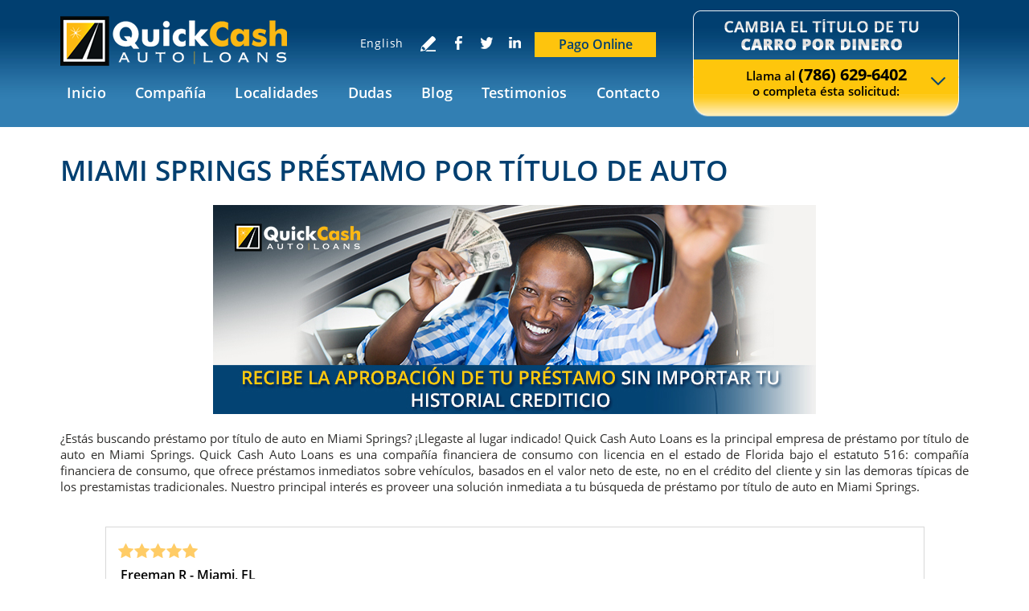

--- FILE ---
content_type: text/html
request_url: https://esp.quickcashautoloans.com/miami-springs-prestamo-por-titulo-de-auto/
body_size: 8885
content:
<!DOCTYPE html PUBLIC "-//W3C//DTD XHTML 1.0 Transitional//EN" "http://www.w3.org/TR/xhtml1/DTD/xhtml1-transitional.dtd">
<html lang="es">
<head>
<title>Miami Springs Préstamo por título de auto, Préstamo por título de auto Miami Springs FL</title>
<meta http-equiv="Content-Type" content="text/html; charset=iso-8859-1" />
<meta name="keywords" content="miami springs préstamo por título de auto, préstamo por título de auto miami springs, miami springs florida préstamo por título de auto, préstamo por título de auto miami springs florida, miami springs fl préstamo por título de auto, préstamo por título de auto miami springs fl" />
<meta name="description" content="Quick Cash Auto Loans proporciona Préstamo por título de auto en Miami Springs Florida. Obtén el dinero que necesitas de forma rápida y manten tu carro al mismo tiempo. Tasa de interés mensual desde 1.5%. (786) 629-6402" />
<link rel="canonical" href="https://esp.quickcashautoloans.com/miami-springs-prestamo-por-titulo-de-auto/" />
<meta name="ROBOTS" content="NOODP" />
<meta name="GOOGLEBOT" content="INDEX, FOLLOW" />
<meta name="viewport" content="width=device-width, initial-scale=1.0"><link rel="shortcut icon" type="image/x-icon" href="/images/favicon.ico" /><link rel="icon" type="image/x-icon" href="/images/favicon.ico" />
<link href="/css/main.css" rel="stylesheet" type="text/css">
<link href="/css/landingpage.css" rel="stylesheet" type"text/css">
<script language="javascript" type="text/javascript" src="/jss/wfyr.js"></script>
<script language="javascript" type="text/javascript" src="/jss/wfys.js" defer></script>
<script language="javascript" type="text/javascript" src="/js/main.js?1" defer></script>
<script language="javascript" type="text/javascript" src="/js/popupjs.js?1" defer></script>
<script type="text/javascript">var _gaq = _gaq || [];
  _gaq.push(['_setAccount', 'UA-26694053-1']);
  _gaq.push(['_trackPageview']);
  (function() {
    var ga = document.createElement('script'); ga.type = 'text/javascript'; ga.async = true;
    ga.src = ('https:' == document.location.protocol ? 'https://ssl' : 'http://www') + '.google-analytics.com/ga.js';
    var s = document.getElementsByTagName('script')[0]; s.parentNode.insertBefore(ga, s);
  })();
</script>
<script language='javascript' type='text/javascript'>
var gint_fnStdr_SysInfoViewLang = 2; 
var gint_fnStd_SysInfoViewLang = 2;
var gint_fnStd_SysDefaultLang = 2;
var gstr_fnStd_ServerDate = '01-21-2026'; // mm-dd-YYYY
var gstr_fnStdr_PageURL = 'miami-springs-prestamo-por-titulo-de-auto/'; 
</script>
<script language='javascript' type='text/javascript'>var int_fnStdr_PageID = 0;</script>
<script language='javascript' type='text/javascript'>var str_fnStdr_FBAPageURL = 'miami-springs-prestamo-por-titulo-de-auto/';</script>
<script language='javascript' type='text/javascript'>var int_fnStdr_FBAActive = 0; fnStd_SMPixelFBfbq('track', 'PageView', {}); </script>
<script language='javascript' type='text/javascript'>var int_fnStdr_CLPActive = 0;</script>
</head>
<body>
<div class="abs-layer"></div>
<div class="cnt-video-1">
    <div class="cnt-video-2">
        <a href="#" class="lnk-close-video"></a>
        <div class="cnt-video" id="cnt-video"></div>
    </div>
</div>
<div class="header" name="top">
    <div class="harea">
        <a href="https://esp.quickcashautoloans.com/" title="Préstamos por Título de Carro en Miami Florida" aria-label="Ir a Inicio" class="logo"></a>
        <div class="phonetop">
            <div class="cform" style="height:  ;">
                <form action="/form.asp" method="post" name="Contacto" data-wfyvf="1">
					<div class="blockinp">
						<input type="hidden" name="param_title" value="Hemos recibido tu solicitud satisfactoriamente.">
						<input type="hidden" name="param_subject" value="Envío de solicitud del préstamo - Préstamo por título de carro">
						<input type="hidden" name="param_email" value="2">
						<input type="hidden" name="param_orderfields" value="Nombre::Apellido::Teléfono::Código Postal::Correo Electrónico::Cuánto necesitas::Carro propio::Millas::Año::Marca::Modelo::Numero de Título::VIN" />
						<input name="FSCheck" type="hidden" value="7138" />
						<div class="ftitle"></div>
						<div class="stitle none">
							<p class="stHome">Llama al <span><a href="tel:+17866296402" title="Llamar a Quick Cash Auto Loans" aria-label="Llamar a Quick Cash Auto Loans" class="sitetel">(786) 629-6402</a></span> <br>o completa <a href="#" data-onlink="1">ésta</a> solicitud:</p>
							<p class="stMaster">Llama al <span><a href="tel:+17866296402" title="Llamar a Quick Cash Auto Loans" aria-label="Llamar a Quick Cash Auto Loans" class="sitetel">(786) 629-6402</a></span> <br>o completa <a href="#" data-onlink="1">ésta</a> solicitud:</p>
							<div id="OnOff" data-onlink="1" class="fup"></div>
						</div>
						<input name="Nombre" type="text" value="" maxlength="128" placeholder="Nombre" class="cname reqField" />
						<input name="Apellido" type="text" value="" maxlength="128" placeholder="Apellido" class="clname reqField" />
						<input name="Teléfono" type="text" value="" maxlength="56" placeholder="Teléfono" class="cname reqField"/>
						<input name="Código Postal" type="text" value="" maxlength="128" placeholder="Código postal" class="clname reqField"/>
						<input name="Correo Electrónico" type="text" value="" maxlength="128" placeholder="Dirección de correo electrónico" class="reqField"/>
						<input name="Cuánto necesitas" type="text" value="" maxlength="128" placeholder="¿Cuánto necesitas?" class="reqField"/>
						<input name="Millas" type="text" value="" maxlength="128" placeholder="¿Cuántas millas tiene tu vehículo?" class="reqField"/>
                    </div>
					<div class="blockbb">
						<div class="bbfib"><div class="bbflb">¿Carro propio?: </div><input name="Carro propio" type="radio" value="SI" /> <span>SÍ</span> <input class="iradio" name="Carro propio" type="radio" value="NO" /> <span>NO</span></div>						
						<div id="validtext" class="bbfib spcl">
							Llena <span class="emphasis">una</span> de las tres opciones siguientes:
						</div>
						<div class="exopt">
							<span class="emphasis">1.</span>
							<div class="bbfib" data-blockfield="1">
								<select name="Año" class="sleft" data-validfield="1">
									<option value="" selected="selected">Año</option>
									<option value="2020">2020</option>
									<option value="2019">2019</option>
									<option value="2018">2018</option>
									<option value="2017">2017</option>
									<option value="2016">2016</option>
									<option value="2015">2015</option>
									<option value="2014">2014</option>
									<option value="2013">2013</option>
									<option value="2012">2012</option>
									<option value="2011">2011</option>
									<option value="2010">2010</option>
									<option value="2009">2009</option>
									<option value="2008">2008</option>
									<option value="2007">2007</option>
									<option value="2006">2006</option>
									<option value="2005">2005</option>
								</select>
								<select name="Marca" class="sright" data-validfield="1">
									<option value="" selected="selected">Marca</option>
									<option value="Acura">Acura</option>
									<option value="Alfa Romeo">Alfa Romeo</option>
									<option value="Audi">Audi</option>
									<option value="BMW">BMW</option>
									<option value="Buick">Buick</option>
									<option value="Cadillac">Cadillac</option>
									<option value="Chevrolet">Chevrolet</option>
									<option value="Chrysler">Chrysler</option>
									<option value="Dodge">Dodge</option>
									<option value="Fiat">Fiat</option>
									<option value="Ford">Ford</option>
									<option value="Freightliner">Freightliner</option>
									<option value="Genesis">Genesis</option>
									<option value="GMC">GMC</option>
									<option value="Honda">Honda</option>
									<option value="Hyundai">Hyundai</option>
									<option value="INFINITI">INFINITI</option>
									<option value="Jaguar">Jaguar</option>
									<option value="Jeep">Jeep</option>
									<option value="Kia">Kia</option>
									<option value="Land Rover">Land Rover</option>
									<option value="Lexus">Lexus</option>
									<option value="Lincoln">Lincoln</option>
									<option value="Maserati">Maserati</option>
									<option value="Mazda">Mazda</option>
									<option value="Mercedes-Benz">Mercedes-Benz</option>
									<option value="Mini">Mini</option>
									<option value="Mitsubishi">Mitsubishi</option>
									<option value="Nissan">Nissan</option>
									<option value="Porsche">Porsche</option>
									<option value="Ram">Ram</option>
									<option value="Smart">Smart</option>
									<option value="Subaru">Subaru</option>
									<option value="Tesla">Tesla</option>
									<option value="Toyota">Toyota</option>
									<option value="Volkswagen">Volkswagen</option>
									<option value="Volvo">Volvo</option>
								</select>
								<input name="Modelo" type="text" value="" maxlength="128" placeholder="Modelo" class="cname" data-validfield="1"/>
							</div>
						</div> 
						<span class="txt">ó</span>                    
						<div class="exopt">
							<span class="emphasis">2.</span>
							<div class="bbfib left" data-blockfield="2">
								<input name="Numero de Título" type="text" value="" maxlength="128" placeholder="# Título" class="cname spcl" data-validfield="1"/>
								<img src="/images/template/icon-help.png" title="Esquina superior derecha del título del vehículo" alt="Icono de Ayuda" class="imghlp" />
							</div>
						    <div class="choice">ó</div>
							<span class="emphasis">3.</span>
							<div class="bbfib right" data-blockfield="3">
								<input name="Serial" type="text" value="" maxlength="128" placeholder="Serial" class="cname spcl" data-validfield="1"/>
								<img src="/images/template/icon-help.png" title="Número de Identificación en la esquina superior izquierda del título del vehículo" alt="Icono de Ayuda" class="imghlp" />
							</div>
						</div>
						<div class="bbfsc">
							<span>Ingresa <u>7138</u></span>
							<input name="SecurityCode" class="reqField" type="text" value="" size="8" maxlength="8" />
						</div>
						<div class="lsecure"><span class="ldaddy"></span></div>
					</div>
					<input type="submit" name="submit" value="" class="bbfs">					
                </form>
            </div>
            <div class="fbottom"></div>
        </div>
        <div id="menuc">
            <span class="menucompact" title="Menu" data-wct="#menu">Menu</span>            
            <div class="menu" id="menu">
                <ul>
	            <li><a href="https://esp.quickcashautoloans.com/" title="Préstamos por Título de Carro en Miami Florida" aria-label="Ir a Inicio" >Inicio</a></li>
	            <li><a href="https://esp.quickcashautoloans.com/compania/" title="Compañía" aria-label="Ir a Compañía" >Compañía</a>
		        <ul>
			    <li><a href="https://esp.quickcashautoloans.com/nosotros/" title="Nosotros" aria-label="Ir a Nosotros" >Nosotros</a></li>			
			    <li><a href="https://esp.quickcashautoloans.com/noticias/" title="Noticias" aria-label="Ir a Noticias" >Noticias</a></li>
			    <li><a href="/newsletter.asp" title="Boletín Informativo">Boletín Informativo</a></li>			
			    <li><a href="https://esp.quickcashautoloans.com/escribe-tu-testimonio/" title="Escribe tu testimonio" aria-label="Ir a Escribe tu testimonio" >Escribe tu testimonio</a></li>
			    <li><a href="https://esp.quickcashautoloans.com/videos/" title="Videos" aria-label="Ir a Videos" >Videos</a></li>
		        </ul>          
	            <li><a href="/locationSearch.asp" title="Nuestras Locaciones de Servicio">Localidades</a></li>
	            <li><a href="https://esp.quickcashautoloans.com/dudas/" title="Dudas" aria-label="Ir a Dudas">Dudas</a></li>
	            <li><a href="https://esp.quickcashautoloans.com/blog/" title="Blog" aria-label="Ir a Blog" >Blog</a></li>
	            <li><a href="https://esp.quickcashautoloans.com/testimonios/" title="Testimonios" aria-label="Ir a Testimonios" >Testimonios</a></li>
	            <li><a href="https://esp.quickcashautoloans.com/contacto/" title="Contacto" aria-label="Ir a Contacto">Contacto</a></li>
                </ul>
            </div>
            <div class="clear"></div>
            <a href="http://www.quickcashautoloans.com/" class="lang">English</a>
            <span class="btn-social" data-wct="#social"></span>
            <div class="social" id="social">
 		<a href="javascript:;" class="sm-share"></a>
		<div class="sm-links" data-width="280">
                    <a href="https://www.facebook.com/QuickCashAutoLoans" target="_blank" class="fb"></a>
		    <a href="https://twitter.com/QuickCashEnEsp" target="_blank" class="tw"></a>
                    <!--<a href="https://www.instagram.com/quickcashautoloansenesp" target="_blank" class="in"></a>-->                
                    <a href="https://www.linkedin.com/company/quick-cash-auto-loans-inc" target="_blank" class="lk"></a>               
                </div>
            </div>
            <div class="write-review">
                <a href="https://esp.quickcashautoloans.com/escribe-tu-testimonio/" title="Escribe tu testimonio" aria-label="Ir a Escribe tu testimonio" class="btn-wr"></a>
            </div>
        </div>
        <!--<div class="wfychat">
            <span class="txt">Chat</span>
        </div>-->
	<a class="pay" href="https://esp.quickcashautoloans.com/pago-de-prestamo/pago-online.htm">Pago Online</a>
    </div>
</div>

<div class="clear"></div>

<div class="container">
    
    <div class="carea">
        <div class="cpage">
            
<h1>Miami Springs Préstamo por título de auto</h1>
<div class="col col1">
<img src="/pictures/pages/g3/prestamos-por-titulo-de-auto.jpg" alt="Imagen de un Hombre Saliendo de Quick Cash Auto Loans Feliz Por Haber Obtenido un Préstamo Por Título de Auto en Miami Springs" title="Obtén el dinero que necesitas solicitando tus Préstamo por título de auto en Miami Springs" class="banner"/>
<br />
¿Estás buscando préstamo por título de auto en Miami Springs? ¡Llegaste al lugar indicado! Quick Cash Auto Loans es la principal empresa de préstamo por título de auto en Miami Springs. Quick Cash Auto Loans es una compañía financiera de consumo con licencia en el estado de Florida bajo el estatuto 516: compañía financiera de consumo, que ofrece préstamos inmediatos sobre vehículos, basados en el valor neto de este, no en el crédito del cliente y sin las demoras típicas de los prestamistas tradicionales. Nuestro principal interés es proveer una solución inmediata a tu búsqueda de préstamo por título de auto en Miami Springs.
<br /><br />
<div class="items">
<div class="hitems">
<div class="test-cnt slide">
	<div class="rating"><img src="/img/star-5.png"></div>
	<div class="txt">
		<div class="text"><span class="name">Freeman R - Miami, FL</span><span class="date">Febrero 14, 2017</span>
                <span class="red" data-wfysm="t"><a href="https://twitter.com/share" class="twitter-share-button" data-text="Freeman R | Febrero 14, 2017 - Leer más en" data-size="medium" data-count="none">Tweet</a></span>
		</div>		
		<div class="clear"></div>
		<p data-maxtext="179" >¡Me encanta Quick Cash Auto loans! Ya he recibido dos de sus préstamos. El personal es muy amigable y el proceso es súper simple.<br><br>[Este testimonio fue traducido de su versión original en inglés]</p>
		<div class="source">
			<b>via:</b> 
			<img src="/img/source-1.png">
			
			
                        <a href="/testimonios/" target="_blank" class="nrea">Ver más testimonios</a>
		</div>
	</div>
</div>
</div>
</div>
<br><div class='gdivb'></div><div class="txt-list">
<div class="list-tt">¡Obtener un préstamo por título es muy sencillo!</div>
<ul>
<li class="icon1">
<span class="num-list">1</span>
Solo llena el formulario que se encuentra en esta página.
</li>
<!--<br>--><div class='gdivb'></div><li class="icon2">
<span class="num-list">2</span>
Uno de nuestros especialistas de préstamo por título de auto en Miami Springs te contactará para agendar una cita en nuestra oficina.
</li>
<!--<br>--><div class='gdivb'></div><li class="icon3">
<span class="num-list">3</span>
Después de que tu vehículo sea inspeccionado y nos  entregues los documentos correspondientes, recibirás tu dinero. Con nuestros préstamo por título de auto en Miami Springs, podrás seguir usando tu carro tal como lo hacías antes mientras pagas el préstamo.
</li>
</ul>
</div>
</br>
<!--<br>--><div class='gdivb'></div>Ya no tienes que pedir dinero prestado usando tu casa como garantía o pagar altas tasas de interés con otro tipo de préstamos, líneas, o tarjetas de crédito; con nuestra solución de préstamo por título de auto en Miami Springs, puedes pagar tasas mensuales tan bajas como 1.5%.<!--Ve los  <a href="#LoanDetails">detalles del préstamo</a> al final de esta página, sus costos asociados y un ejemplo de préstamo.--><br><br><div class='gdivb'></div><div class="sub-tt">¿Historial crediticio bueno, malo o nulo? ¡No hay problema!</div>Si tienes un historial crediticio bueno, malo o nulo, a diario ayudamos a consumidores como tú al ofrecerles préstamo por título de auto en Miami Springs basados en bienes. Además, no se necesita ningún récord bancario, ya que basamos todos nuestros préstamo por título de auto en Miami Springs en el valor neto de tu vehículo y calificas basado en tu historial de empleo y de residencia.<br><br><div class='gdivb'></div>Nuestros especialistas en préstamo por título de auto en Miami Springs te ayudaran a que este sea el proceso de préstamo más simple, seguro y rápido que hayas experimentado. ¿Estás listo para comenzar? Simplemente, llena el formulario de aplicación amarillo en esta página o llámanos directamente al (786) 629-6402.<br></p></div><div class='gdivb'></div><div class="col col2">
<span class="subtitle">¡Solicítalo hoy! Solo llena esta solicitud:</span>
<form class="ncntcf" action="/form.asp" method="post">
<input type="hidden" name="param_title" value="Hemos recibido tu solicitud satisfactoriamente.">
<input type="hidden" name="param_subject" value="Envío de solicitud del préstamo - Préstamo por título de carro">
<input type="hidden" name="param_email" value="2">
<input name="FSCheck" type="hidden" value="7138">
<input name="Nombre"  type="text" value="" maxlength="128" placeholder="Nombre" class="input">
<input name="Apellido" type="text" value="" maxlength="128" placeholder="Apellido" class="input">
<input name="Número de teléfono" type="text" value="" maxlength="128" placeholder="Número de teléfono" class="input">
<input name="Código postal" type="text" value="" maxlength="128" placeholder="Código postal" class="input">
<input name="Correo electrónico" type="text" value="" maxlength="128" placeholder="Correo electrónico" class="input">
<input name="¿Cuánto necesitas?" type="text" value="" maxlength="128" placeholder="¿Cuánto necesitas?" class="input">
<div class="radioption">
<span>¿Carro propio?</span>  <input type="radio" name="Carro propio" value="Si" class="radio" checked> Si <input type="radio" name="Carro propio" value="No" class="radio"> No </div>
<div class="radioption">
<span>¿Estás en Bancarrota?</span>  <input type="radio" name="Estás en Bancarrota" value="Si" class="radio" checked> Si <input type="radio" name="Estás en Bancarrota" value="No" class="radio"> No </div>
<div class="security">	
<input class="code" name="SecurityCode" type="text" value="" size="8" maxlength="8" class="input">
<span>Enter Code: <b>7138</b></span>
<div class="clear"></div>
</div>
<div class="lsecure"><span class="ldaddy"></span><span class="lqualys"></span></div>
<input class="submit" type="submit" name="submit" value="">
</form>
</div>
<!--<br>-->

        </div>
    </div>
    
</div>

<div class="clear"></div>

<div class="footer">
    <div class="farea">
        <div class="fcols">
            <div class="col1">
                <div class="ttl">Nosotros</div>
                <div class="tlbox">
                    Quick Cash Auto Loans está dedicado a ayudar a aquellos que necesitan dinero rápido y desean evitar el largo proceso de solicitud en otras instituciones financieras, brindándote una solución inmediata en tres pasos simples al alcance de cualquiera que posea un carro.
                </div>
                <div class="banner"></div>
            </div>
            <div class="col2">
                <div class="ttl">Contacto</div>
                <div class="phonebottom"><a href="tel://7866003411">(786) 629-6402</a></div>
                <div class="tlbox">
                    Para contactarnos, llama al número de teléfono de arriba o llena el formulario de abajo. 
                    <div class="clear"></div>
                    <!--<div class="fform">
                        <form action="/form.asp" method="post" name="Contacto">
                            <input type="hidden" name="param_title" value="Su solicitud ha sido recibida exitosamente" />
                            <input type="hidden" name="param_subject" value="Formulario de Contacto" />
                            <input type="hidden" name="param_email" value="2" />
                            <input name="FSCheck" type="hidden" value="7138" />
                            <input name="Nombre" placeholder="Nombre" type="text" value="" size="39" maxlength="128" />
                            <input name="Número de telefóno" placeholder="Número de telefóno" type="text" value="" size="39" maxlength="128" />
                            <input name="Correo electrónico" placeholder="Correo electrónico" type="text" value="" size="39" maxlength="128" />
                            <textarea name="Mensaje" placeholder="Escribe tu mensaje" cols="30" rows="8"></textarea>
                            <div class="security">
                                <input class="submit" type="submit" name="submit" value="Enviar" />
                                <input class="code" name="SecurityCode" type="text" value="" size="8" maxlength="8" />
                                <span>Ingresar código <b>7138</b></span>
                                <div class="clear"></div>
                            </div>
                        </form>
                    </div>-->
                    <div class="fmap">
                        <img src="/images/site/map.jpg" data-wis="002345">
			<a href="https://www.google.com/maps/place/Quick+Cash+Auto+Loans/@25.7824926,-80.2555348,17z/data=!4m13!1m7!3m6!1s0x88d9b76adcb33303:0xe10fd67d64d5cb4e!2s3680+NW+11th+St+Suite+A,+Miami,+FL+33125,+EE.+UU.!3b1!8m2!3d25.7824926!4d-80.2555348!3m4!1s0x88d9b7a18108ea89:0x9938e301cdac7705!8m2!3d25.7824926!4d-80.2555348" class="site1" target="_blank"></a>
			<a href="https://www.google.com/maps/place/Quick+Cash+Auto+Loans/@25.5985212,-80.3484202,17z/data=!4m13!1m7!3m6!1s0x88d9c46bee33a28f:0x80b258902437f667!2s18400+SW+97th+Ave+%23101,+Cutler+Bay,+FL+33157,+EE.+UU.!3b1!8m2!3d25.5985212!4d-80.3484202!3m4!1s0x88d9c46bee2ad22f:0xe703873abeb7addf!8m2!3d25.598521!4d-80.34842" class="site2" target="_blank"></a>
                        <!-- <iframe src="https://www.google.com/maps/embed?pb=!1m14!1m8!1m3!1d115045.16349628635!2d-80.376204!3d25.699081!3m2!1i1024!2i768!4f13.1!3m3!1m2!1s0x88d9c0a4afa06037%3a0xa40bb2277d8303d1!2s5845+sw+117th+ave%2c+miami%2c+fl+33183%2c+ee.+uu.!5e0!3m2!1ses!2sus!4v1425931724722" width="400" height="300" frameborder="0" style="border:0"></iframe> -->
<!--<iframe src="https://www.google.com/maps/embed?pb=!1m18!1m12!1m3!1d3598.193639378267!2d-80.35058508449721!3d25.598480983711113!2m3!1f0!2f0!3f0!3m2!1i1024!2i768!4f13.1!3m3!1m2!1s0x88d9c46bee2ad22f%3A0xe703873abeb7addf!2sQuick+Cash+Auto+Loans!5e0!3m2!1sen!2sve!4v1476454572310" width="400" height="300" frameborder="0" style="border:0" allowfullscreen></iframe>-->
                    </div>
                </div>
            </div>
            <div class="clear"></div>
        </div>
    </div>
    <div class="clear"></div>	
    <div class="flinks">
    	<a href="https://esp.quickcashautoloans.com/" title="Préstamos por Título de Carro en Miami Florida" aria-label="Ir a Inicio" >Inicio</a> |
    	<a href="https://esp.quickcashautoloans.com/nosotros/" title="Nosotros" aria-label="Ir a Nosotros" >Nosotros</a> |
    	<a href="https://esp.quickcashautoloans.com/testimonios/" title="Testimonios" aria-label="Ir a Testimonios" >Testimonios</a> |
    	<a href="https://esp.quickcashautoloans.com/dudas/" title="Dudas" aria-label="Ir a Dudas">Dudas</a> |
    	<a href="https://esp.quickcashautoloans.com/contacto/" title="Contacto" aria-label="Ir a Contacto" >Contacto</a> |
    	<a href="https://esp.quickcashautoloans.com/mapa-del-sitio/" title="Mapa del Sitio" aria-label="Ir a Mapa del Sitio" >Mapa del Sitio</a> |
    	<a href="javascript:addToFavorites('https://esp.quickcashautoloans.com', 'Quick Cash Auto Loans', 'Lo sentimos. Su navegador no permite esta función.')" class="last">Añádenos a tus Favoritos</a>
    </div>
    <div class="exfoot">
        <div class="earea">
            Copyright &copy; 2011 - 2026 Quick Cash Auto Loan, Inc.
            <p class="wfy"><a href="https://www.webfindyou.com/seo-website/" title="SEO Website" aria-label="SEO Website (abre en una pestaña nueva)" target="_blank" rel="nofollow">SEO Website</a>, <a href="https://www.webfindyou.com/ecommerce-platform/"title="Ecommerce" aria-label="Ecommerce (abre en una pestaña nueva)" target="_blank" rel="nofollow">Ecommerce</a> by <a href="https://www.webfindyou.com/" title="WebFindYou" aria-label="WebFindYou (abre en una pestaña nueva)" target="_blank" rel="nofollow">WebFindYou</a></p>
        </div>
    </div>
</div>

<!--<br>-->

<script>(function(document, tag) { var script = document.createElement(tag); var element = document.getElementsByTagName('body')[0]; script.src = 'https://acsbap.com/apps/app/assets/js/acsb.js'; script.async = true; script.defer = true; (typeof element === 'undefined' ? document.getElementsByTagName('html')[0] : element).appendChild(script); script.onload = function() { acsbJS.init({ statementLink : '', feedbackLink : '', footerHtml : '', hideMobile : false, hideTrigger : false, language : 'es', position : 'left', leadColor : '#146ff8', triggerColor : '#146ff8', triggerRadius : '50%', triggerPositionX : 'left', triggerPositionY : 'bottom', triggerIcon : 'default', triggerSize : 'medium', triggerOffsetX : 20, triggerOffsetY : 20, mobile : { triggerSize : 'small', triggerPositionX : 'left', triggerPositionY : 'center', triggerOffsetX : 0, triggerOffsetY : 0, triggerRadius : '0' } }); };}(document, 'script'));</script>
</body>
</html>

--- FILE ---
content_type: text/css
request_url: https://esp.quickcashautoloans.com/css/main.css
body_size: 18385
content:
@font-face {font-family:'Open Sans'; font-style:normal; font-weight:300; src:url('/ffonts/OpenSans-Light-webfont.eot?#iefix'); src:url('/ffonts/OpenSans-Light-webfont.eot') format('embedded-opentype'), url('/ffonts/OpenSans-Light.woff') format('woff')}
@font-face {font-family:'Open Sans'; font-style:normal; font-weight:400; src:url('/ffonts/OpenSans-Regular-webfont.eot?#iefix'); src:url('/ffonts/OpenSans-Regular-webfont.eot') format('embedded-opentype'), url('/ffonts/OpenSans.woff') format('woff')}
@font-face {font-family:'Open Sans'; font-style:normal; font-weight:600; src:url('/ffonts/OpenSans-Semibold-webfont.eot?#iefix'); src:url('/ffonts/OpenSans-Semibold-webfont.eot') format('embedded-opentype'), url('/ffonts/OpenSans-Semibold.woff') format('woff')}
@font-face {font-family:'Open Sans'; font-style:normal; font-weight:700; src:url('/ffonts/OpenSans-Bold-webfont.eot?#iefix'); src:url('/ffonts/OpenSans-Bold-webfont.eot') format('embedded-opentype'), url('/ffonts/OpenSans-Bold.woff') format('woff')}

body {position:relative; padding:0px; margin:0px; font-family:'Open Sans', sans-serif; font-size:14px; color:#2E2D2B;}
input, button, textarea, select {font-family:'Open Sans', sans-serif; font-size:15px; color:#fff;}
img {margin:0px; padding:0px; border:0px;}
div#popup {display:none;}
h2 {margin:0px; font-size:16px;}
.st {color:#000 !important; font-weight:bold; text-transform:none !important; font-size:15px !important; display:block; margin:0px 0px 6px 0px;}
.cpage ol {margin-bottom:0px;}
.txt-blue {color:#2871A7;}
a {text-decoration:none; color:#2871A7;}
a:hover {text-decoration:underline;}
a.sitetel:hover {text-decoration:none;}
.clear {clear:both;}
h1 {text-transform:uppercase; margin:0px 0 20px 0; font-size:42px; color:#013F70; font-weight:600;}
.gdivb {padding:10px;}
.sttl {letter-spacing:2px; text-transform:uppercase; margin:0px 0px 15px 0px;}
.fright {float:right; margin:10px 0px 10px 10px; display:block}
.fleft {float:right; margin:10px 10px 10px 0px; display:block}
.carea {padding:30px 0px 30px 0px; font-size:15px; overflow:hidden; min-height:181px; text-align:justify; width:100%; max-width:1170px; margin:0px auto; z-index:9999;}
.carea img {float:right; margin:0px 0px 20px 30px; width:355px;}
.carea img.left {float:left; margin:0px 30px 20px 0px;}
.carea label {text-transform:uppercase; color:#327fb3; font-size:18px; margin:0px;}
.container {width:100%; margin:0px; padding:0px; position:relative; z-index:0;}
.cpage {display:block; padding:0px 20px 0px 20px; margin:0px;}
.header {background:url(/images/template/Header-1170.jpg); z-index:2; width:100%; height:158px; margin:0px; padding:0px; position:relative;}
.header .harea {width:100%; max-width:1170px; margin:0px auto; font-size:13px; z-index:9999; position:relative;}
.header .harea .logo {display:block; background:url(/images/template/logo-720.png) left center no-repeat; width:375px; height:81px; float:left; margin:8px 0 20px 20px; z-index:1;}
.header .harea .phonetop {width:350px; padding:0px 0px 0px 20px; margin:10px 27px 0px 0px; font-weight:700; position:absolute; right:0; z-index:2;}
.header .harea .phonetop .cform {overflow:hidden; height:115px;}
.header .harea .phonetop .cform form {color:#000; background:url(/images/template/formulario-top.png) no-repeat; padding:14px 10px 0px 19px; height:551px;}
.header .harea .phonetop .cform .blockinp {padding:0px 11px 0px 11px;}
.header .harea .phonetop .cform .separator {border-top:1px solid #000; width:105px; margin:1px auto 5px auto;}
.header .harea .phonetop form .ftitle {background:url(/images/template/form-title-1170.png) no-repeat; width:300px; height:40px; margin:0px auto;}
.header .harea .phonetop form .stitle {font-size:15px; font-weight:600; width:266px; text-align:center; margin:19px auto 15px auto; line-height:19px; position:relative;}
.header .harea .phonetop form .stitle p.stHome {display:none;}
.header .harea .phonetop form .stitle p.stMaster {margin:0px;}
.header .harea .phonetop form .stitle p.stMaster a {color:#000;}
.header .harea .phonetop form .stitle p.stMaster a:hover {text-decoration:underline;}
.header .harea .phonetop form .stitle p.stHome a {color:#000;}
.header .harea .phonetop form .stitle p.stHome a:hover {text-decoration:underline;}
.header .harea .phonetop form .stitle span {font-weight:700; font-size:20px;}
.header .harea .phonetop form .stitle span.dpoint {font-weight:700; font-size:15px;}
.header .harea .phonetop form .stitle .fdown {background:url(/images/template/fup.png) no-repeat; height:10px; width:23px; position:absolute; right:-20px; top:13px; cursor:pointer;}
.header .harea .phonetop form .stitle .fup {background:url(/images/template/fdown.png) no-repeat; height:10px; width:23px; position:absolute; right:-20px; top:13px; cursor:pointer;}
.header .harea .phonetop form .lsecure {width:112px; overflow:hidden; margin:10px 7px 5px 6px; float:left;}
.header .harea .phonetop form .lsecure span.ldaddy {display:block; background:url(/images/template/logogodaddy.jpg) no-repeat; width:112px; height:30px; float:left; background-size:contain;}
.header .harea .phonetop form .lsecure span.lqualys {display:block; background:url(/images/template/logoqualys.jpg) no-repeat; width:61px; height:32px; float:right;}
.header .harea .phonetop form .bbfib .bbflb {text-transform:uppercase; width:190px; font-size:14px; float:left;}
.header .harea .phonetop form .bbfib input {width:18px; float:left; height:15px; margin-top:3px;}
.header .harea .phonetop form .bbfib {padding:0px 11px 0px 11px; overflow:hidden;}
.header .harea .phonetop form .bbfsc {overflow:hidden; padding:0px 11px 0px 11px; margin:5px 0px 0px 0px;}
.header .harea .phonetop form .bbfsc span {display:block; float:left; width:157px; line-height:31px; font-size:15px;}
.header .harea .phonetop form .bbfsc input {float:right; width:123px; height:16px; margin:5px 0; text-align:center;}
.header .harea .phonetop form .bbfib span {display:block; width:26px; float:left; line-height:20px; font-weight:600; font-size:14px;}
.header .harea .phonetop form .bbfib .emphasis {display:inline; float:none; font-size:14px; font-weight:700 !important; text-transform:uppercase;}
.header .harea .phonetop form .bbfib.spcl {text-align:center; line-height:12px; overflow:visible; margin-bottom:7px; font-weight:600; font-size:14px;}
.header .harea .phonetop form input {color:#000; display:block; margin:7px 0px; padding-left:5px; height:20px; width:290px; font-size:14px; font-style:italic;}
.header .harea .phonetop form input.bbfs {background:url(/images/template/btn-approved.png) center no-repeat; height:53px; width:196px; margin:0px auto; border:none; outline:0; cursor:pointer; position:relative; padding-right:0px; float:left;}
.header .harea .phonetop form input.bbfs:hover {background:url(/images/template/btn-approved-h.png) center no-repeat;}
.header .harea .phonetop form .cname {width:136px; float:left; margin-top:0px;}
.header .harea .phonetop form .clname {width:139px; float:right; margin-top:0px;}
.header .harea .phonetop form .exopt {width:100%; background:#e7b200; padding:2px 6px 0px 2px; margin:3px 0px 0px -4px; overflow:hidden;}
.header .harea .phonetop form .exopt .emphasis {float:left; width:auto; font-size:15px;}
.header .harea .phonetop form .exopt .bbfib {width:299px; padding:2px 0px 0px 2px;}
.header .harea .phonetop form .exopt .bbfib .cname {width:136px; float:left; height:20px;}
.header .harea .phonetop form .exopt .bbfib .cname.spcl {width:95px;}
.header .harea .phonetop form .exopt .bbfib .clname {width:139px; float:right; height:20px; margin-bottom:0px;}
.header .harea .phonetop form .exopt .bbfib .imghlp {margin:7px 0px 0px 2px;}
.header .harea .phonetop form .exopt .bbfib select {height:26px; color:#000; font-style:italic;}
.header .harea .phonetop form .exopt .bbfib select.req-field {border-style:inset; border-width:2px;}
.header .harea .phonetop form .exopt .bbfib .sleft {float:left; width:145px;}
.header .harea .phonetop form .exopt .bbfib .sright {float:right; width:148px;}
.header .harea .phonetop form .exopt .bbfib.left {width:40%; float:left;}
.header .harea .phonetop form .exopt .bbfib.right {width:40%; float:right;}
.header .harea .phonetop form .exopt .choice {float:left; font-size:15px; line-height:15px; text-align:center; width:20px; margin:9px 5px 0px 9px;}
.header .harea .phonetop form .txt {display:block; font-size:15px; line-height:15px; text-align:center;}
.header .harea .fbottom {margin:-8px 0px 0px 9px; padding-left:30px; height:39px; background:url(/images/template/formulario-bottom.png) center no-repeat;}
#menuc {float:left; clear:right; margin:5px 0px 0px 0px; padding:0px; width:805px; position:relative;}
.menucompact {display:none; color:#fff; font-weight:500; font-size:18px; text-transform:uppercase; line-height:29px; cursor:pointer; float:right; background:url(/images/template/menu-button.png) 100% 50% no-repeat; padding:0px 47px 0px 0px; margin:0px 10px 0px 10px;}

.header .harea #menu {display:block;}
.header .harea .menu {height:auto; float:left; margin:92px 0px 0px 10px; display:block;}
.header .harea .menu ul {z-index:11000; margin:0px; padding:0px; list-style:none;}
.header .harea .menu ul li {float:left; position:relative;}
.header .harea .menu ul li a {display:block; font-size:16px; padding:6px 18px; color:#fff; font-weight:600;}
.header .harea .menu ul li a:hover {color:#09497a; background:#fec60c; text-decoration:none;}
.header .harea .menu ul li a.selected {color:#034373; background:#fec60c; text-decoration:none;}
.header .harea .menu ul li ul {z-index:21000; position:absolute; top:60px !important; padding:0px; width:242px !important; display:block; margin:0px 0px 0px 0px; border:1px solid #09497a;}
.header .harea .menu ul li ul li {display:list-item; float:none; margin:0px; padding:0px; height:inherit;}
.header .harea .menu ul li ul li a {display:block; text-transform:none; width:204px; padding:10px 13px 10px 25px; margin:0px; color:#000; background:#fec60c; font-weight:500; letter-spacing:1px;}
.header .harea .menu ul li ul li a:hover {background:#fff; border:none;}
.header .harea .menu ul li ul li a.selected {background:#fff; border:none;}
.header .harea .menu ul li ul li ul {position:absolute; z-index:31000; top:0px !important; width:308px !important; padding:0px; margin:0px 0 0 5px; display:none;}
.header .harea .menu ul li ul li ul li a {width:270px;}
.ddshadow {position:absolute; left:0; top:0; width:0; height:0; background:transparent;}

.header .harea a.lang {font-size:14px; color:#fff; position:absolute; top:39px; left:50%; margin:0px 0px 0px -10px; letter-spacing:0.8px;}
.header .harea a.lang:hover {color:#fec60c; text-decoration:none;}

.header .wfychat {position:absolute; right:50%; top:43px; padding:1px 0px 1px 25px; background:url('/images/template/chat/chat-header.png') left 2px no-repeat; cursor:pointer; margin:0px -14px 0px 0px !important; z-index:2;}
.header .wfychat .txt {font-size:16px; color:#fff; font-weight:600;}
.header .wfychat:hover .txt {text-decoration:underline;}

.btn-social {display:none; background:url(/images/template/share-940.png) no-repeat; width:25px; height:25px; right:50%; margin-right:-180px; top:39px; position:absolute; z-index:1; cursor:pointer;}
.btn-social:hover {display:block; background:url(/images/template/share-940-h.png) no-repeat;}
.header .harea .social.cwrTS.open .sm-links {display:block !important;}
.header .social {position:absolute; left:50%; top:39px; width:0; height:0; display:block; margin-left:205px;}
.header .social a.sm-share {display:block; background:none; width:25px; height:25px; z-index:13; position:absolute; top:-14px; right:-65px; display:none;}
.header .social .sm-links {height:50px; width:110px !important; cursor:pointer; padding:5px 0px 0px; background-color:#000; right:0px; top:-21px; position:absolute; background:none;}
.header .social a {width:25px; height:25px; margin:13px 5px 0px; display:block; float:left;}

.header .social .fb {background:url(/images/template/sm-fb.png) center no-repeat;}
.header .social .fb:hover {background:url(/images/template/sm-fb-h.png) center no-repeat;}
.header .social .in {background:url(/images/template/sm-ig.png) center no-repeat; display:none;}
.header .social .in:hover {background:url(/images/template/sm-ig-h.png) center no-repeat;}
.header .social .tw {background:url(/images/template/sm-tw.png) center no-repeat;}
.header .social .tw:hover {background:url(/images/template/sm-tw-h.png) center no-repeat;}
.header .social .gp {background:url(/images/template/sm-gp.png) center no-repeat; display:none;}
.header .social .gp:hover {background:url(/images/template/sm-gp-h.png) center no-repeat;}
.header .social .lk {background:url(/images/template/sm-lk.png) center no-repeat;}
.header .social .lk:hover {background:url(/images/template/sm-lk-h.png) center no-repeat;}
.header .social .yt {background:url(/images/template/sm-yt.png) center no-repeat;}
.header .social .yt:hover {background:url(/images/template/sm-yt-h.png) center no-repeat;}

.header .write-review {width:25px; height:25px; position:absolute; z-index:20; top:37px; left:50%; margin:0px 0px 0px 62px; cursor:pointer;}
.header .write-review a.btn-wr {display:block; width:25px; height:25px; background:url(/images/template/write.png) center no-repeat;}
.header .write-review a.btn-wr:hover {background:url(/images/template/write-h.png) center no-repeat;}

.res1170 .header .harea .logo {position:absolute; margin:10px 0px 10px 0px; left:20px;}
.res1170 .header .harea .menu ul li a {letter-spacing:0.3px; margin:0px 0px 0px 0px; font-size:18px;}
.res1810 .header .harea .logo {position:absolute; margin:10px 0px 10px 0px; left:20px;}
.res1810 .header .harea .menu ul li a {letter-spacing:0.3px; margin:0px 0px 0px 0px; font-size:18px;}

/* PAY BUTTOM */
.header .pay {display:block; position:absolute; width:151px; height:31px; background:#fec40d; text-align:center; line-height:30px; font-size:16px; font-weight:600; text-decoration:none; top:40px; left:50%; margin-left:25px; color:#013f70;}
.header .pay:hover {background:#fff;}
.res940 .header .pay {top:113px; margin-left:0px; left:141px;}
.res720 .header .pay {top:105px; margin:0px; left:115px;}
.res480 .header .pay {top:auto; margin-left:0px; bottom:36px; z-index:100; width:108px;}
.res320 .header .pay {top:auto; margin-left:-76px; bottom:92px; height:auto; line-height:15px; padding:5px 0px; font-size:15px; z-index:100;}

.footer {background:url(/images/template/background-footer.jpg) center 0 no-repeat; width:100%; margin:0px; padding:0px; z-index:1; position:relative;}
.footer .farea {padding-top:20px; width:100%; max-width:1170px; margin:0px auto; font-size:13px; z-index:9999;}
.footer .farea .fcols {display:block; padding:0px; margin:0px; position:relative; font-size:15px; color:#fff;}
.footer .farea .fcols a {color:#fff;}
.footer .farea .fcols .tlbox {display:block; padding:0px 0px 35px 0px; margin:0px; line-height:24px; text-align:justify;}

/* READ MORE Y LKBOX */
.footer .farea .fcols .col1 .tlbox .rm {color:#fff; float:right; border:solid 1px #fff; display:block; padding:3px 7px 3px 7px;}
.footer .farea .fcols .col1 .tlbox .rm:hover {background:#12a4dd !important; text-decoration:none;}
.footer .farea .fcols .col1 .lkbox {display:block; padding:0px; margin:15px 20px 0px 20px;}
/* FIN READ MORE Y LKBOX */

.footer .farea .fcols .ttl {display:block; margin:0px 0px 18px 0px; padding:0px 0px 5px 0px; border-bottom:3px solid #fec60c; text-transform:uppercase; font-weight:600; font-size:23px; color:#fff;}
.footer .farea .col1 {position:absolute; z-index:10; top:0px; left:0px; width:380px;}
.footer .farea .col1 .banner {background:url(/images/site/horario-beffooter-1170.jpg) no-repeat; width:380px; height:214px;}

.footer .farea .col2 {display:block; padding:0px; margin:2px 0px 0px 423px; position:relative;}
.footer .farea .col2 .fform {width:50%; margin:20px 0px 0px 0px; padding:0px; float:left;}
.footer .farea .col2 .fform form {display:block; width:auto; padding:0px; margin:0px 30px 0px 0px;}
.footer .farea .col2 .fform input {display:block; width:100%; margin:0px 0px 15px 0px; height:36px; padding:0px 15px 0px 15px; border:1px solid #e2e2e2; background:transparent;}
.footer .farea .col2 .fform textarea {display:block; width:100%; margin:0px 0px 15px 0px; height:115px; padding:7px 15px 7px 15px; border:1px solid #e2e2e2; background:transparent;}
.footer .farea .col2 .security {display:block; width:auto; margin:0px -32px 0px 0px; padding:0px;}
.footer .farea .col2 .security span {float:right; line-height:38px;}
.footer .farea .col2 .security span b {text-decoration:underline; font-weight:500; color:#fff;}
.footer .farea .col2 .security .code {float:right; width:80px; margin:0px 15px; padding:0px 10px;}
.footer .farea .col2 .security .submit {float:right; width:75px; height:38px; color:#000; background:#fff; border:0; text-transform:uppercase; font-style:normal; font-weight:bold; font-size:17px; cursor:pointer; padding:0;}
.footer .farea .col2 .security .submit:hover {background:#fec60c;}

.footer .info {min-height:none; background:#043962;}
.footer .info .iarea {padding:17px; max-width:1170px; margin:0px auto; font-size:13px; z-index:9999; text-align:justify;}
.footer .info .iarea .txt {color:#f3f5f6;}

/* CSS VIDEO */
.lnkvd {cursor:pointer;}
.abs-layer {position:fixed; background:url(/images/template/bg_capa_absoluta.png); top:0; left:0; width:100%; height:100%; z-index:10000; display:none;}
.cnt-video-1 {position:fixed; width:640px; height:360px; top:158px; left:50%; margin-left:-316px; z-index:10001; display:none; border:1px solid #000; background-color:#000;}
.cnt-video-2 {position:relative; width:640px; height:360px;}
.cnt-video {width:640px; height:360px;}
.abs-layer {position:fixed; background:url(/images/template/bg_capa_absoluta.png); top:0; left:0; width:100%; height:100%; z-index:10000; display:none;}
.lnk-close-video {position:absolute; top:-2px; left:640px; display:none; width:24px; height:24px; background:url(/images/template/close-video.png); z-index:10001;}
.youtube {margin:0 auto; width:100%;}
.youtube iframe {margin:0 auto; width:100%;}

/* MAPA */
.footer .farea .col2 .fmap {width:100%; height:325px; margin:20px 0px 0px 0px; float:none; position:relative;}
.footer .farea .col2 .fmap iframe {width:100%; height:100%; float:none; display:block;}
.footer .farea .col2 .fmap .site1 {height:33px; width:170px; position:absolute; top:27px; right:253px;}
.footer .farea .col2 .fmap .site2 {height:33px; width:170px; position:absolute; right:209px; bottom:34px;}
/* FIN MAPA */

.footer .farea .fcols .col2 .phonebottom {background:url(/images/template/cllph.png) no-repeat; position:absolute; top:3px; right:0; height:23px; padding:0px 0px 0px 17px; color:#fff; font-weight:700; font-size:18px;}
.footer .flinks {color:#000; width:auto; text-align:center; margin:20px 0px 0px 0px; padding:14px 10px 10px 10px; height:auto; background:#fec60c; border-top:1px solid #000; letter-spacing:1px;}
.footer .flinks a {text-transform:uppercase; margin:0px 10px; font-size:15px; text-transform:uppercase; color:#000; font-weight:600;}
.footer .exfoot {padding:20px 0px; background:#fff;}
.footer .exfoot .earea {color:#000; width:100%; max-width:1170px; margin:0px auto; font-size:13px; z-index:9999;}
.footer .exfoot .wfy {color:#333; font-size:13px; display:block; float:right; padding:0px 0px 0px 5px; margin:0px auto;}
.footer .exfoot .wfy a {color:#333; padding:0px; margin:0px; text-decoration:none;}
.footer .exfoot .wfy a:hover {text-decoration:underline;}

/* WFY Responsive Classes */
.cwrTS {display:block !important;}
.cwrTH {display:none !important;}
.header .harea .phonetop form input.cwrPH {color:#000 !important;}
.cwrPH {color:#fff !important;}

/* FB-LIKEBOX */
.lkbox .wfy-1170 {display:block;}
.lkbox .wfy-940 {display:none;}
.lkbox .wfy-720 {display:none;}
.lkbox .wfy-480 {display:none;}
.lkbox .wfy-320 {display:none;}
/* FIN FB-LIKEBOX */

.brwIE7 .header .harea .phonetop {overflow:hidden;}
.brwIE8 .header .harea .phonetop form .bbfib input {margin-top:0px;}
.brwIE9 .header .harea .phonetop form .bbfib input {margin-top:0px;}
.brwIE10 .header .harea .phonetop form .bbfib input {margin-top:0px;}

/* - 940 - */
.res940 .header .harea .logo {background:url(/images/template/logo-940.png) center no-repeat; margin:20px 0 20px 20px;}
.res940 .header .harea .menucompact {display:block;}
.res940 .header .harea #menu {display:none; position:absolute; margin:79px 17px 0 0px; right:-7px; top:19px; z-index:22;}
.res940 .header .harea #menuc {width:130px; float:right; margin:60px 15px 0px 0px;}
.res940 .header .harea .phonetop {margin:10px 190px 0px 0px;}

.res940 .header .harea .menu ul {background:#fec60c; margin:0px 0px 0px 0px; border:1px solid #09497a;}
.res940 .header .harea .menu ul li {width:auto; float:none; display:block; border-bottom:1px solid #fff;}
.res940 .header .harea .menu ul li a {color:#09497a; min-width:200px; padding:10px 12px 10px 16px; display:block; font-size:17px; font-weight:600; text-transform:uppercase;}
.res940 .header .harea .menu ul li a:hover {text-decoration:none; background:#fff; border:none;}
.res940 .header .harea .menu ul li a.selected {text-decoration:none; background:#fff; border:none;}
.res940 .header .harea .menu ul li ul {display:block !important; position:static; width:100% !important; float:none; margin:0; border:0;}
.res940 .header .harea .menu ul li ul li {border:0;}
.res940 .header .harea .menu ul li ul li a {width:auto; font-weight:500; text-transform:none; padding:4px 8px 5px 25px;}
.res940 .header .harea .menu ul li ul li ul li a {width:auto; padding-left:34px;}
.res940 .header .harea .menu ul li ul li ul {margin:0; border:0;}

.res940 .header .harea a.lang {top:50px; left:auto; right:95px; margin:0px 0px 0px 0px;}
.res940 .header .wfychat {right:auto; left:63px; top:116px;}
.res940 .header .social a {width:40px; height:40px;}

.res940 .btn-social {right:19px; top:48px; margin:0px; display:block;}
.res940 .btn-social:hover {display:block; background:url(/images/template/share-940-h.png) no-repeat;}
.res940 .header .harea .social.cwrTS.open .sm-links {display:block !important;}
.res940 .header .social {left:auto; top:47px; right:10px; display:none; margin:0;}
.res940 .header .social a.sm-share {display:block; background:none; width:25px; height:25px; z-index:13; position:absolute; top:-14px; right:-65px; display:none;}
.res940 .header .social .sm-links {padding:5px 0px 0px; z-index:2; top:43px; background:url(/images/template/sm-expand.png) center right no-repeat; height:64px; width:151px !important;}

.res940 .header .social .fb {background:url(/images/template/sm-fb-940.png) center no-repeat;}
.res940 .header .social .fb:hover {background:url(/images/template/sm-fb-940-h.png) center no-repeat;}
.res940 .header .social .in {background:url(/images/template/sm-ig-940.png) center no-repeat;}
.res940 .header .social .in:hover {background:url(/images/template/sm-ig-940-h.png) center no-repeat;}
.res940 .header .social .tw {background:url(/images/template/sm-tw-940.png) center no-repeat;}
.res940 .header .social .tw:hover {background:url(/images/template/sm-tw-940-h.png) center no-repeat;}
.res940 .header .social .gp {background:url(/images/template/sm-gp-940.png) center no-repeat;}
.res940 .header .social .gp:hover {background:url(/images/template/sm-gp-940-h.png) center no-repeat;}
.res940 .header .social .lk {background:url(/images/template/sm-lk-940.png) center no-repeat;}
.res940 .header .social .lk:hover {background:url(/images/template/sm-lk-940-h.png) center no-repeat;}
.res940 .header .social .yt {background:url(/images/template/sm-yt-940.png) center no-repeat;}
.res940 .header .social .yt:hover {background:url(/images/template/sm-yt-940-h.png) center no-repeat;}

.res940 .header .write-review {margin:0; right:58px; left:auto; top:48px;}

.res940 .social .sh {display:none;}
.res940 .social .sh:hover {display:none;}
.res940 .sm-links {width:248px !important;}
.res940 .sm-share {display:block; background:url(/images/template/share.png);}

.res940 .footer .farea {padding:19px; width:94%; min-width:901px;}
.res940 .footer .farea .fcols .tlbox {padding:0px 0px 13px 0px;}
.res940 .footer .farea .col1 {width:280px;}
.res940 .footer .farea .col1 .banner {background:url(/images/site/horario-beffooter-940.jpg) no-repeat; width:280px; height:214px;}
.res940 .footer .farea .col2 {margin:2px 0px 0px 314px;}
.res940 .footer .farea .col2 .fmap {width:100%; height:350px;}
.res940 .footer .farea .col2 .fmap .site1 {right:120px; height:42px;}
.res940 .footer .farea .col2 .fmap .site2 {bottom:19px; right:91px; height:35px;}
.res940 .footer .farea .col2 .fform {width:55%;}
.res940 .footer .farea .col2 .security .code {width:70px; padding:0 2px; text-align:center; margin:0px 8px 0px 5px;}
.res940 .footer .farea .col2 .security .submit {width:72px; line-height:38px; padding:0px;}
.res940 .footer .flinks {padding:14px 0 10px 0;}
.res940 .footer .flinks a {margin:0px;}
.res940 .footer .earea {display:block; width:auto; max-width:none; margin:0px 10px 0px 10px}

/* FB-LIKEBOX */
.res940 .lkbox .wfy-940 {display:block;}
.res940 .lkbox .wfy-1170 {display:none;}
/* FIN FB-LIKEBOX */

/* - 720 - */
.res720 .header .harea .logo {display:block; background:url(/images/template/logo720.png); width:257px; height:56px; float:left; margin:25px 0 30px 20px;}
.res720 .header .harea #menuc {width:300px; float:right; margin:10px 15px 0 0;}
.res720 .menucompact {display:block; margin:55px 6px 0px 0px; width:82px; color:transparent;}

.res720 .header .harea #menu {display:none; position:absolute; right:-9px; top:63px; z-index:22;}
.res720 .header .harea .phonetop {margin:5px 117px 0px 0px; width:311px; padding:0px;}
.res720 .header .harea .phonetop form .ftitle {background:url(/images/template/form-title-720.png) no-repeat; width:263px; margin:9px auto 65px auto;}
.res720 .header .harea .phonetop form .stitle .fdown {right:-5px; top:14px;}
.res720 .header .harea .phonetop form .stitle .fup {right:-5px; top:14px;}

.res720 .header .harea .phonetop .cform {height:115px;}
.res720 .header .harea .phonetop .cform form {background:url(/images/template/formulario-top-720.png) no-repeat; padding:10px 10px 0px 11px; height:530px;}
.res720 .header .harea .phonetop .cform .blockinp {padding:0px 6px 0px 11px;}
.res720 .header .harea .phonetop form .stitle {font-size:14px; margin:0px auto; position:absolute; top:80px; right:23px; z-index:10;}
.res720 .header .harea .phonetop form .stitle span {font-size:18px;}
.res720 .header .harea .phonetop form input {width:264px; height:18px;}
.res720 .header .harea .phonetop form .bbfib .bbflb {width:170px;}
.res720 .header .harea .phonetop form .bbfib input {width:18px; float:left; height:15px; margin-top:3px;}
.res720 .header .harea .phonetop form input.cname {width:117px;}
.res720 .header .harea .phonetop form input.clname {width:129px;}
.res720 .header .harea .phonetop form .bbfsc {padding:0px 6px 0px 11px;}
.res720 .header .harea .phonetop form .bbfsc span {width:147px; font-size:14px;}
.res720 .header .harea .phonetop form .bbfsc input {width:114px; height:17px;}
.res720 .header .harea .phonetop form input.bbfs {background:url(/images/template/btn-approved-720.png) center no-repeat; height:50px; width:180px;}
.res720 .header .harea .phonetop form input.bbfs:hover {background:url(/images/template/btn-approved-720-h.png) center no-repeat;}
.res720 .header .harea .phonetop form .exopt .bbfib {width:94%;}
.res720 .header .harea .phonetop form .exopt .bbfib .sleft {width:126px; height:24px;}
.res720 .header .harea .phonetop form .exopt .bbfib .sright {width:138px; height:24px;}
.res720 .header .harea .phonetop form .exopt .bbfib .cname {width:117px; height:18px;}
.res720 .header .harea .phonetop form .exopt .bbfib .clname {height:16px; width:129px;}
.res720 .header .harea .phonetop form .exopt .bbfib .cname.spcl {width:80px;}
.res720 .header .harea .phonetop form .exopt .bbfib .imghlp {margin:5px 0px 0px 2px;}
.res720 .header .harea .phonetop form .exopt .bbfib.left {width:40%;}
.res720 .header .harea .phonetop form .exopt .bbfib.right {width:39%;}
.res720 .header .harea .phonetop form .exopt .choice {margin:9px 5px 0px 6px;}
.res720 .header .harea .phonetop form .bbfib.spcl {font-size:13px; padding:0px;}
.res720 .header .harea .phonetop form .lsecure {margin:10px 5px 5px 0px; width:105px;}
.res720 .header .harea .phonetop form .lsecure span.ldaddy {width:105px;}
.res720 .header .harea .fbottom {background:url(/images/template/formulario-bottom-720.png) no-repeat; margin:-14px 0px 0px 0px; padding-left:30px; height:35px;}

.res720 .header .harea .menu ul {background:#fec60c; margin:0px 0px 0px 0px; border:1px solid #09497a;}
.res720 .header .harea .menu ul li {width:auto; float:none; display:block; border-bottom:1px solid #fff;}
.res720 .header .harea .menu ul li a {color:#09497a; min-width:200px; padding:10px 12px 10px 16px; display:block; font-size:17px; font-weight:600; text-transform:uppercase;}
.res720 .header .harea .menu ul li a:hover {text-decoration:none; background:#fff; border:none;}
.res720 .header .harea .menu ul li a.selected {text-decoration:none; background:#fff; border:none;}
.res720 .header .harea .menu ul li ul {display:block !important; position:static; width:100% !important; float:none; margin:0; border:0;}
.res720 .header .harea .menu ul li ul li {border:0;}
.res720 .header .harea .menu ul li ul li a {width:auto; font-weight:500; text-transform:none; padding:4px 8px 5px 25px;}
.res720 .header .harea .menu ul li ul li ul li a {width:auto; padding-left:34px;}
.res720 .header .harea .menu ul li ul li ul {margin:0; border:0;}

.res720 .header .harea a.lang {top:101px; left:auto; right:68px; margin:0px 0px 0px 0px; width:26px; overflow:hidden; z-index:3;}
.res720 .header .wfychat {right:auto; left:36px; top:107px;}

.res720 .btn-social {right:5px; top:100px; margin:0px; display:block;}
.res720 .btn-social:hover {display:block; background:url(/images/template/share-940-h.png) no-repeat;}
.res720 .header .harea .social.cwrTS.open .sm-links {display:block !important;}
.res720 .header .social {position:absolute; left:auto; top:97px; width:0; height:0; right:0px; display:none; margin:0;}
.res720 .header .social a.sm-share {display:block; background:none; width:25px; height:25px; z-index:13; position:absolute; top:-14px; right:-65px; display:none;}
.res720 .header .social .sm-links {height:64px; width:150px !important; cursor:pointer; padding:5px 0px 0px; background-color:#000; right:0px; top:45px; position:absolute; background:url(/images/template/sm-expand.png) right top no-repeat; z-index:2;}
.res720 .header .social a {width:40px; height:40px; margin:9px 5px 0px;}

.res720 .header .social .fb {background:url(/images/template/sm-fb-940.png) center no-repeat;}
.res720 .header .social .fb:hover {background:url(/images/template/sm-fb-940-h.png) center no-repeat;}
.res720 .header .social .in {background:url(/images/template/sm-ig-940.png) center no-repeat;}
.res720 .header .social .in:hover {background:url(/images/template/sm-ig-940-h.png) center no-repeat;}
.res720 .header .social .tw {background:url(/images/template/sm-tw-940.png) center no-repeat;}
.res720 .header .social .tw:hover {background:url(/images/template/sm-tw-940-h.png) center no-repeat;}
.res720 .header .social .gp {background:url(/images/template/sm-gp-940.png) center no-repeat;}
.res720 .header .social .gp:hover {background:url(/images/template/sm-gp-940-h.png) center no-repeat;}
.res720 .header .social .lk {background:url(/images/template/sm-lk-940.png) center no-repeat;}
.res720 .header .social .lk:hover {background:url(/images/template/sm-lk-940-h.png) center no-repeat;}
.res720 .header .social .yt {background:url(/images/template/sm-yt-940.png) center no-repeat;}
.res720 .header .social .yt:hover {background:url(/images/template/sm-yt-940-h.png) center no-repeat;}

.res720 .header .write-review {margin:0; right:36px; left:auto; top:99px;}

.res720 .carea {width:100%; margin:0px auto; padding:30px 0px 30px 0px;}
.res720 .footer {background:url(/images/template/background-footer-720.jpg) center 0px no-repeat;}
.res720 .footer .farea {padding:37px 16px 0 16px; width:95%; min-width:687px;}
.res720 .footer .farea .fcols .ttl {margin:0px 0px 25px 0px;}
.res720 .footer .farea .col1 {position:relative; width:auto; padding:0px; display:block; clear:both; margin:0px; z-index:1; overflow:hidden;}
.res720 .footer .farea .col1 .tlbox {display:block; padding:0px 0px 15px 0px; float:left; width:48.5%;}
.res720 .footer .farea .col1 .banner {background:url(/images/site/horario-beffooter-720.jpg) no-repeat; float:right; width:330px; height:214px;}
.res720 .footer .farea .col2 {width:auto; clear:both; padding:0px; margin:40px 0px 0px 0px;}
.res720 .footer .farea .col2 .fmap {width:100%;}
.res720 .footer .farea .col2 .fmap .site1 {right:193px; height:42px;}
.res720 .footer .farea .col2 .fmap .site2 {bottom:32px; right:151px; height:35px;}
.res720 .footer .farea .col2 .fform {width:48%;}
.res720 .footer .flinks {padding:10px; line-height:20px;}

.res720 #cont-vid {width:700px; height:419px; margin-left:-350px; margin-top:-196px;}
.res720 #cont-vid embed {width:700px; height:393px;}

/* READ MORE Y LKBOX */
.res720 .footer .farea .fcols .col1 .lkbox {width:44%; float:left; margin:0px 20px 10px 20px;}
/* FIN READ MORE Y LKBOX */

.res720 .footer .farea .col2 .security .code {float:right; width:67px; padding:0 2px; margin:0px 8px 0px 7px; text-align:center;}
.res720 .footer .farea .flinks {margin:40px 10px 10px 10px; font-size:13px;}
.res720 .footer .farea .flinks a {margin:0px 12px 0px 12px;}
.res720 .footer .exfoot .earea {display:block; width:auto; max-width:none; margin:0px 10px 0px 10px;}

/* FB-LIKEBOX */
.res720 .lkbox .wfy-720 {display:block; margin:0 0 0 10%;}
.res720 .lkbox .wfy-1170 {display:none;}
/* FIN FB-LIKEBOX */

/* - 480 - */
.res480 .header {background:#327fb3 url(/images/template/Header-1170.jpg) repeat-x; height:auto; min-height:266px; width:100%; float:none; margin:0px; padding:0px;}
.res480 .header .social {position:absolute; left:80px; top:56px; width:45px; right:46px; display:none; margin:0;}
 
.res480 .header .harea {position:relative; height:auto; margin:0px; padding:10px 0px 10px 0px;}
.res480 .header .harea .logo {display:block; background:url(/images/template/logo720.png); width:257px; height:56px; float:none; margin:5px auto 50px auto;}
.res480 .header .harea #menuc {display:block; height:auto; min-height:61px; float:none; width:auto; margin:21px 15px 11px 15px; border:1px solid #9fc3dc; position:relative; z-index:1;}
.res480 .header .harea #menu {display:none;}
.res480 .header .harea .menucompact {display:block; position:absolute; top:16px; right:0px; color:#fff; font-size:17px; width:50px;}

.res480 .header .harea .phonetop {width:100%; float:none; font-weight:700; margin:-35px 0px 0px 0px; padding:0px; position:inherit;}
.res480 .header .harea .phonetop .cform {height:122px; background:url(/images/template/formulario-top-480.png);}
.res480 .header .harea .phonetop .cform form {background:none; padding:9px 0px 10px 0px; height:601px; width:480px; margin:0px auto;}
.res480 .header .harea .phonetop .cform .blockinp {padding:0px 20px 0px 20px;}
.res480 .header .harea .phonetop form .stitle {font-size:20px; width:346px; line-height:22px; margin:18px auto 18px auto; font-weight:600;}
.res480 .header .harea .phonetop form .stitle span {font-size:24px;}
.res480 .header .harea .phonetop form .ftitle {background:url(/images/template/form-title-480.png) no-repeat; width:284px; height:39px; margin:4px auto 0px auto;}
.res480 .header .harea .phonetop form input.cname {width:46%;}
.res480 .header .harea .phonetop form input.clname {width:47%;}
.res480 .header .harea .phonetop form input {width:98%; margin:0px 0px 8px 0px; height:22px; font-size:15px;}
.res480 .header .harea .phonetop form .bbfib {padding:0px 40px 0px 60px;}
.res480 .header .harea .phonetop form .bbfib.spcl {font-size:16px; line-height:20px; padding:0px 50px 0px 50px;}
.res480 .header .harea .phonetop form .bbfib .bbflb {width:252px; font-size:17px;}
.res480 .header .harea .phonetop form .bbfib span {width:32px; font-size:17px; font-weight:500;}
.res480 .header .harea .phonetop form .bbfib input {width:21px; height:16px; margin-top:2px;}
.res480 .header .harea .phonetop form .bbfsc {width:308px; margin:10px auto 0px auto;}
.res480 .header .harea .phonetop form .bbfsc span {width:173px; font-size:16px;}
.res480 .header .harea .phonetop form .bbfsc input {float:left; width:119px; height:20px;}
.res480 .header .harea .phonetop form .lsecure {width:148px;}
.res480 .header .harea .phonetop form .lsecure span.ldaddy {display:block; background:url(/images/template/logogodaddy-320.jpg) no-repeat; width:148px; height:39px; float:left;}
.res480 .header .harea .phonetop form .lsecure span.lqualys {display:block; background:url(/images/template/logoqualys-320.jpg) no-repeat; width:74px; height:39px; float:right;}
.res480 .header .harea .phonetop form input.bbfs {background:url(/images/template/btn-approved-480.png) center no-repeat; height:49px; width:315px; margin:5px auto 0px auto; border:none; outline:0; cursor:pointer; position:relative; background-size:contain;}
.res480 .header .harea .phonetop form input.bbfs:hover {background:url(/images/template/btn-approved-480-h.png) center no-repeat;}
.res480 .header .harea .phonetop form .exopt {padding:7px 0px 0px 5px; margin:3px 0px 0px 0px;}
.res480 .header .harea .phonetop form .exopt .bbfib {width:auto; padding:0px 25px 0px 5px;}
.res480 .header .harea .phonetop form .exopt .bbfib .sleft {width:211px; margin:0px 0px 6px 0px;}
.res480 .header .harea .phonetop form .exopt .bbfib .sright {width:215px; margin:0px 0px 6px 0px;}
.res480 .header .harea .phonetop form .exopt .bbfib .cname {width:202px;}
.res480 .header .harea .phonetop form .exopt .bbfib .clname {width:206px;}
.res480 .header .harea .phonetop form .exopt .bbfib .cname.spcl {width:155px; margin-left:5px;}
.res480 .header .harea .phonetop form .exopt .bbfib.left {padding:0px; width:42%;}
.res480 .header .harea .phonetop form .exopt .bbfib.left .cname.spcl {width:165px;}
.res480 .header .harea .phonetop form .exopt .bbfib.right {padding:0px 25px 0px 0px;}
.res480 .header .harea .phonetop form .exopt .choice {margin:9px 7px 0px 10px;}
.res480 .header .harea .fbottom {display:none;}

.res480 .header .harea .menu {background:#000; display:none; width:100%; margin:0px; padding:0px; overflow:hidden;}
.res480 .header .harea .menu ul {position:absolute; left:-1px; top:62px; width:100%; background:#fec60c; padding:7px 0; border:1px solid #000;}
.res480 .header .harea .menu ul li {display:list-item; float:none; margin:0px; padding:0px; width:100%; height:auto;}
.res480 .header .harea .menu ul li a {color:#000; display:block; margin:0px; cursor:pointer; text-align:left; padding:9px 14px 9px 8px; font-weight:800;}
.res480 .header .harea .menu ul li a:hover {background:#fff; border:none;}
.res480 .header .harea .menu ul li a.selected {border-bottom:none; background:#fff;}
.res480 .header .harea .menu ul li ul {display:block !important; position:static; float:none; margin:0; border:0; padding:0; overflow:hidden; width:100% !important;}
.res480 .header .harea .menu ul li ul li a {width:inherit; padding:6px 8px 6px 31px; font-weight:500; width:auto;}
.res480 .header .harea .menu ul li ul li ul li a {font-weight:500; padding:6px 8px 6px 53px; width:auto;}

.res480 .header .harea a.lang {position:relative; top:20px; margin:0; left:20px;}
.res480 .header .social a {width:40px; height:40px; margin:15px 4px 0px;}

.res480 .btn-social {display:block; background:url(/images/template/share-480.png) no-repeat; width:40px; height:40px; left:75px; top:9px;}
.res480 .btn-social:hover {background:url(/images/template/share-480-h.png) no-repeat;}

.res480 .header .social .fb {background:url(/images/template/sm-fb-940.png) center no-repeat;}
.res480 .header .social .fb:hover {background:url(/images/template/sm-fb-940-h.png) center no-repeat;}
.res480 .header .social .in {background:url(/images/template/sm-ig-940.png) center no-repeat;}
.res480 .header .social .in:hover {background:url(/images/template/sm-ig-940-h.png) center no-repeat;}
.res480 .header .social .tw {background:url(/images/template/sm-tw-940.png) center no-repeat;}
.res480 .header .social .tw:hover {background:url(/images/template/sm-tw-940-h.png) center no-repeat;}
.res480 .header .social .gp {background:url(/images/template/sm-gp-940.png) center no-repeat;}
.res480 .header .social .gp:hover {background:url(/images/template/sm-gp-940-h.png) center no-repeat;}
.res480 .header .social .lk {background:url(/images/template/sm-lk-940.png) center no-repeat;}
.res480 .header .social .lk:hover {background:url(/images/template/sm-lk-940-h.png) center no-repeat;}
.res480 .header .social .yt {background:url(/images/template/sm-yt-940.png) center no-repeat;}
.res480 .header .social .yt:hover {background:url(/images/template/sm-yt-940-h.png) center no-repeat;}

.res480 .social .sh {display:none;}
.res480 .social .sh:hover {display:none;}
.res480 .sm-links {width:248px !important;}
.res480 .sm-share {display:block; background:url(/images/template/share.png);}

.res480 .header .harea .social.cwrTS.open .sm-links {display:block !important;}
.res480 .header .social a.sm-share {display:block; background:none; width:53px; height:53px; z-index:13; position:absolute; top:10px; right:-7px;}
.res480 .header .social .sm-links {position:static; background:url(/images/template/sm-expand-320.png) no-repeat; height:72px; width:150px !important; cursor:pointer;}

.res480 .header .wfychat {right:auto; top:auto; left:170px; bottom:41px;}

.res480 .footer .farea {padding:40px 15px 0px 15px; width:91%; min-width:439px;}
.res480 .footer .farea .col1 .banner {background:url(/images/site/horario-beffooter-480.jpg) no-repeat; width:440px; height:214px; margin:0 auto;}
.res480 .footer .farea .fcols {font-size:16px;}
.res480 .footer .farea .fcols .ttl {padding:0px 0px 12px 0px;}
.res480 .footer .farea .col2 .security .code {width:70px;}
.res480 .footer .flinks {padding:10px;}
.res480 .footer .flinks a {margin:0px; font-size:14px;}

.res480 .footer {background:url(/images/template/background-footer-480.jpg) top center no-repeat;}
.res480 .footer .farea .col1 {position:inherit; width:auto; padding:0px; display:block; margin:0px;}
.res480 .footer .farea .col2 {width:auto; clear:both; padding:0px; margin:30px 0px 0px 0px;}
.res480 .footer .farea .col2 .fform {width:100%; float:none; display:block;}

.res480 #cont-vid {width:420px; height:262px; margin-left:-210px; margin-top:-131px;}
.res480 #cont-vid embed {width:420px; height:236px;}
.res480 .lnk-close-video {left:432px; top:-23px;}
.res480 .cnt-video {width:453px; height:255px;}
.res480 .cnt-video-2 {width:453px; height:255px;}
.res480 .cnt-video-1 {width:453px; height:255px; margin-left:-227px;}
.res480 .header .write-review {position:absolute; left:112px; width:40px; height:40px; z-index:2000; top:11px; margin:0;}
.res480 .header .write-review a.btn-wr {height:40px; background:url(/images/template/write-480.png) center no-repeat; width:40px;}
.res480 .header .write-review a.btn-wr:hover {background:url(/images/template/write-480-h.png) center no-repeat;}
/* Pagina interna */
.res480 .carea {width:100%; margin:0px auto; padding:15px 0px 470px 0px; font-size:16px; height:auto; position:relative;}
.res480 h1 {width:380px; text-align:left;}
.res480 .irimg {width:120px;}
.res480 .carea img {position:absolute; bottom:40px; margin:0px 0px 0px -240px; left:50%; width:auto;}
/* Fin Pagina interna */

/* MAPA */
.res480 .footer .farea .col2 .fmap {width:auto; float:none; display:block; overflow:hidden; margin:5px 0 0 0;}
.res480 .footer .farea .col2 .fmap .site1 {right:92px; top:16px; height:42px;}
.res480 .footer .farea .col2 .fmap .site2 {bottom:41px; right:48px; height:35px;}
/* FIN MAPA */

.res480 .footer .farea .fcols .tlbox {display:block; padding:0px 0px 20px 0px;}
.res480 .footer .farea .flinks {margin:40px 10px 10px 10px; font-size:13px;}

/* READ MORE Y LKBOX */
.res480 .footer .farea .fcols .col1 .lkbox {margin:15px 10px 0px 10px; text-align:center;}
/* FIN READ MORE Y LKBOX */

.res480 .footer .earea {text-align:center;}
.res480 .footer .exfoot .wfy {width:100%; float:none; display:block; margin:2px 0px 0px 0px; padding:0px;}

/* FB-LIKEBOX */
.res480 .lkbox .wfy-480 {display:block;}
.res480 .lkbox .wfy-1170 {display:none;}
/* FIN FB-LIKEBOX */

/* - 320 - */
.res320 h1 {font-size:35px; text-align:left;}
.res320 .header {background:#327fb3 url(/images/template/Header-1170.jpg) repeat-x; height:auto; min-height:266px; width:100%; float:none; margin:0px; padding:0px;}

.res320 .header .harea {position:relative; height:auto; margin:0px; padding:10px 0px 10px 0px;}
.res320 .header .harea .logo {display:block; background:url(/images/template/logo320.png); width:201px; height:43px; float:none; margin:10px auto 54px auto;}
.res320 .header .harea #menuc {display:block; height:auto; min-height:45px; float:none; width:auto; margin:45px 15px 11px 15px; border:1px solid #9fc3dc; position:relative; z-index:1;}
.res320 .header .harea #menu {display:none;}
.res320 .header .harea .menucompact {display:block; margin:15px; color:#fff; font-size:0px; width:50px;}

.res320 .header .social {position:absolute; left:67px; top:54px; width:45px; right:46px; display:none; margin:0;}

.res320 .header .harea .phonetop {width:100%; float:none; font-weight:700; margin:-45px 0px 0px 0px; padding:0px; position:inherit;}
.res320 .header .harea .phonetop .cform {height:118px; background:url(/images/template/formulario-top-480.png); margin-bottom:45px;}
.res320 .header .harea .phonetop .cform .blockinp {padding:0px 11px 0px 11px;}
.res320 .header .harea .phonetop .cform form {background:none; padding:11px 0px 0px 0px; height:629px; width:320px; margin:0px auto;}
.res320 .header .harea .phonetop form .stitle .fdown {right:-5px; top:18px;}
.res320 .header .harea .phonetop form .stitle .fup {right:-5px; top:18px;}
.res320 .header .harea .phonetop form .stitle {font-size:16px; width:283px; line-height:22px; margin:16px auto 5px auto; font-weight:600;}
.res320 .header .harea .phonetop form .stitle span {font-size:22px;}
.res320 .header .harea .phonetop form .ftitle {background:url(/images/template/form-title-320.png) no-repeat; width:290px;}
.res320 .header .harea .phonetop form input.cname {width:46%;}
.res320 .header .harea .phonetop form input.clname {width:46%; margin-right:-2px;}
.res320 .header .harea .phonetop form input {width:98%; margin:0px 0px 8px 0px; height:22px; font-size:15px;}
.res320 .header .harea .phonetop form .bbfib .bbflb {width:193px; font-size:14px;}
.res320 .header .harea .phonetop form .bbfib span {width:25px; font-size:14px; font-weight:500;}
.res320 .header .harea .phonetop form .bbfib input {width:16px; height:14px; margin-top:4px;}
.res320 .header .harea .phonetop form .bbfsc {width:308px; margin:8px auto 0px auto; height:38px;}
.res320 .header .harea .phonetop form .bbfsc span {width:157px; font-size:15px; line-height:24px;}
.res320 .header .harea .phonetop form .bbfsc input {float:left; width:133px; height:20px; margin:0;}
.res320 .header .harea .phonetop form .exopt {padding:2px 6px 0px 5px;}
.res320 .header .harea .phonetop form .exopt .bbfib {padding:5px 0px 0px 2px;}
.res320 .header .harea .phonetop form .exopt .bbfib .imghlp {margin:3px 0px 0px 2px;}
.res320 .header .harea .phonetop form .exopt .bbfib .sleft {margin-bottom:4px;}
.res320 .header .harea .phonetop form .exopt .bbfib .sright {margin-bottom:4px;}
.res320 .header .harea .phonetop form .exopt .bbfib .cname {margin-top:0px;}
.res320 .header .harea .phonetop form .exopt .bbfib .clname {margin:0px 0px 8px 0px;}
.res320 .header .harea .phonetop form .lsecure {width:148px; margin:0px auto 5px auto; float:none;}
.res320 .header .harea .phonetop form .lsecure span.ldaddy {display:block; background:url(/images/template/logogodaddy-320.jpg) no-repeat; width:148px; height:39px; float:left;}
.res320 .header .harea .phonetop form .lsecure span.lqualys {display:block; background:url(/images/template/logoqualys-320.jpg) no-repeat; width:74px; height:39px; float:right;}
.res320 .header .harea .phonetop form input.bbfs {background:url(/images/template/btn-approved-320.png) center no-repeat; height:53px; width:280px; margin:10px auto 0px auto; border:none; outline:0; cursor:pointer; position:relative; padding:0px; float:none;}
.res320 .header .harea .phonetop form input.bbfs:hover {background:url(/images/template/btn-approved-320-h.png) center no-repeat;}
.res320 .header .harea .fbottom {display:none;}

.res320 .header .harea .menu {background:#000; display:none; width:100%; margin:0px; padding:0px; overflow:hidden;}
.res320 .header .harea .menu ul {position:absolute; left:-1px; top:60px; width:100%; background:#fec60c; padding:7px 0; border:1px solid #000;}
.res320 .header .harea .menu ul li {display:list-item; float:none; margin:0px; padding:0px; width:100%; height:auto;}
.res320 .header .harea .menu ul li a {color:#000; display:block; margin:0px; cursor:pointer; text-align:left; padding:9px 14px 9px 8px; font-weight:800;}
.res320 .header .harea .menu ul li a:hover {background:#fff; border:none;}
.res320 .header .harea .menu ul li a.selected {border-bottom:none; background:#fff;}
.res320 .header .harea .menu ul li ul {display:block !important; position:static; float:none; margin:0; border:0; padding:0; overflow:hidden; width:100% !important;}
.res320 .header .harea .menu ul li ul li a {width:inherit; padding:6px 8px 6px 31px; font-weight:500; width:auto;}
.res320 .header .harea .menu ul li ul li ul li a {font-weight:500; padding:6px 8px 6px 53px; width:auto;}

.res320 .header .harea a.lang {top:20px; margin:0; left:12px;}
.res320 .header .wfychat {right:auto; top:auto; left:175px; bottom:41px;}

.res320 #cont-vid {width:300px; height:194px; margin-left:-150px; margin-top:-84px;}
.res320 #cont-vid embed {width:300px; height:168px;}
.res320 .vidtes .vmovil {display:block; height:277px;}
.res320 .lnk-close-video {top:-24px; left:293px;}
.res320 .cnt-video {width:313px; height:173px;}
.res320 .cnt-video-2 {width:307px; height:174px;}
.res320 .cnt-video-1 {width:315px; height:174px; top:219px; margin-left:-158px;}

.res320 .btn-social {display:block; background:url(/images/template/share-480.png) no-repeat; width:40px; height:40px; left:67px; top:8px; position:absolute; cursor:pointer; z-index:1;}
.res320 .btn-social:hover {background:url(/images/template/share-480-h.png) no-repeat;}

.res320 .header .social a {width:40px; height:40px; margin:15px 1px 0px 2px;}
.res320 .header .social .fb {background:url(/images/template/sm-fb-940.png) center no-repeat;}
.res320 .header .social .fb:hover {background:url(/images/template/sm-fb-940-h.png) center no-repeat;}
.res320 .header .social .in {background:url(/images/template/sm-ig-940.png) center no-repeat;}
.res320 .header .social .in:hover {background:url(/images/template/sm-ig-940-h.png) center no-repeat;}
.res320 .header .social .tw {background:url(/images/template/sm-tw-940.png) center no-repeat;}
.res320 .header .social .tw:hover {background:url(/images/template/sm-tw-940-h.png) center no-repeat;}
.res320 .header .social .gp {background:url(/images/template/sm-gp-940.png) center no-repeat;}
.res320 .header .social .gp:hover {background:url(/images/template/sm-gp-940-h.png) center no-repeat;}
.res320 .header .social .lk {background:url(/images/template/sm-lk-940.png) center no-repeat;}
.res320 .header .social .lk:hover {background:url(/images/template/sm-lk-940-h.png) center no-repeat;}
.res320 .header .social .yt {background:url(/images/template/sm-yt-940.png) center no-repeat;}
.res320 .header .social .yt:hover {background:url(/images/template/sm-yt-940-h.png) center no-repeat;}

.res320 .header .write-review {position:absolute; top:10px; left:108px; width:40px; height:40px; z-index:2000; margin:0;}
.res320 .header .write-review a.btn-wr {height:40px; background:url(/images/template/write-480.png) center no-repeat; width:40px;}
.res320 .header .write-review a.btn-wr:hover {background:url(/images/template/write-480-h.png) center no-repeat;}
.res320 .social .sh {display:none;}
.res320 .social .sh:hover {display:none;}
.res320 .sm-links {width:248px !important;}
.res320 .sm-share {display:block; background:url(/images/template/share.png);}
 
.res320 .header .harea .social.cwrTS.open .sm-links {display:block !important;}
.res320 .header .social a.sm-share {display:none; background:none; width:53px; height:53px; z-index:13; position:absolute; top:-3px; right:-7px;}
.res320 .header .social .sm-links {position:static; background:url(/images/template/sm-expand-320.png) no-repeat; height:65px; width:140px !important;}

/* Pagina interna */
.res320 .cpage {padding:15px 20px 0px 20px;}
.res320 .carea img {position:absolute; bottom:18px; margin:0px 0px 0px -140px; left:50%; width:280px; height:auto;}
.res320 .carea {width:100%; margin:0px auto; padding:0px 0px 320px 0px; height:auto; font-size:16px;}
.res320 .irimg {width:100px;}
/* Fin Pagina interna */

.res320 .footer {background:url(/images/template/background-footer-480.jpg) center 0px no-repeat;}
.res320 .footer .farea {padding:28px 15px 0px 15px; width:90%; min-width:284px;}
.res320 .footer .farea .col1 .banner {background:url(/images/site/horario-beffooter-320.jpg) no-repeat; width:280px; height:214px; margin:0 auto;}

.res320 .footer .farea .fcols .ttl {font-size:22px; padding:0px 5px 13px 5px;}
.res320 .footer .farea .fcols .phonebottom {top:5px; right:0px; font-size:14px; padding:0 0 0 20px;}
.res320 .footer .farea .fcols .tlbox {display:block; padding:0px 0px 35px 0px; margin:0px; line-height:24px;}

/* READ MORE Y LKBOX */
.res320 .footer .farea .fcols .col1 .lkbox {margin:20px 10px 0px 10px; text-align:center;}
.res320 .footer .farea .fcols .col1 .lkbox iframe {width:100%;}
/* FIN READ MORE Y LKBOX */

.res320 .footer .farea .col1 {position:inherit; width:auto; padding:0px; display:block; clear:both; margin:0px;}
.res320 .footer .farea .col2 {width:auto; clear:both; padding:0px; margin:30px 0px 0px 0px;}
.res320 .footer .farea .col2 .fform {width:100%; float:none; display:block;}
.res320 .footer .farea .col2 .security .submit {float:right; width:70px; height:38px; border:0; text-transform:uppercase; font-style:normal; font-weight:700; cursor:pointer;}

/* MAPA */
.res320 .footer .farea .col2 .fmap {width:100%; height:245px; margin:0; float:none; display:block;}
.res320 .footer .farea .col2 .fmap .site1 {right:66px; top:12px; height:25px; width:110px;}
.res320 .footer .farea .col2 .fmap .site2 {bottom:60px; right:38px; height:27px; width:110px;}
/* FIN MAPA */

.res320 .footer .farea .col2 .security .code {width:70px; padding:0px 4px 0px 4px; margin:0px 10px;}
.res320 .footer .farea .col2 .security span {line-height:20px; width:115px; text-align:right;}
.res320 .footer .flinks {margin:0px; padding:10px;}
.res320 .footer .flinks a {text-transform:uppercase; margin:0px 15px; font-weight:600; font-size:13px;}
.res320 .footer .exfoot .earea {display:block; width:auto; max-width:none; margin:0px; text-align:center; font-size:13px;}
.res320 .footer .exfoot .wfy {width:100%; float:none; display:block; margin:3px 0px 0px 0px; padding:0px; font-size:13px;}

/* FB-LIKEBOX */
.res320 .lkbox .wfy-320 {display:block;}
.res320 .lkbox .wfy-1170 {display:none;}
/* FIN FB-LIKEBOX */

.brwIE8 .header .harea .phonetop FORM .bbfib .bbflb {font-size:13px;}
.brwIE8 .header .harea .phonetop FORM .bbfsc SPAN {font-size:14px;}
.brwIE7 .header .harea .phonetop FORM .bbfib .bbflb {font-size:13px;}
.brwIE7 .header .harea .phonetop FORM .bbfsc SPAN {font-size:14px;}

/* Popup Step2 START */
.popup-layer {position:fixed; background:url(/images/template/bg_capa_absoluta.png); top:0; left:0; width:100%; height:100%; z-index:999999; display:none;}
#popup2 {display:none;}
#popup2 .popup-cnt {position:absolute; left:50%; margin-left:-330px; top:20%; z-index:9999999;}
#popup2 .popup-cnt img {max-width:100%;}
#popup2 .popup-cnt .close {background:url(/images/site/close.png) center no-repeat; height:27px; width:27px; position:absolute; top:11px; right:13px; cursor:pointer;}
.res720 #popup2 .popup-cnt {margin-left:-193px;}
.res720 #popup2 .popup-cnt .close {width:15px; height:15px; background-size:cover; top:3px; right:3px;}
.res480 #popup2 .popup-cnt {margin-left:-193px;}
.res480 #popup2 .popup-cnt .close {width:15px; height:15px; background-size:cover; top:3px; right:3px;}
.res320 #popup2 .popu
p-cnt {margin-left:-160px; max-width:320px;}
.res320 #popup2 .popup-cnt .close {width:15px; height:15px; background-size:cover; top:3px; right:3px;}
/* Popup Step2 END */

/* Email Share */
#eShareAbsLayer {position:absolute; width:100%; height:100%; top:0; left:0; z-index:10000; background:url(/img/px-black-trans.png);}
#eShareAbsLayer #eShareCntForm {position:absolute; width:643px; height:auto; left:50%; margin-left:-321px; top:13px; background-color:#fff;}
#eShareAbsLayer .eShareCntTitle {text-align:center; color:#fff; padding:20px 0px; font-size:26px; background:url(/images/site/icon-mail.png) 80px no-repeat #0a4685;}
#eShareAbsLayer #eShareFormClose {position:absolute; right:13px; top:10px; cursor:pointer;}
#eShareAbsLayer form {padding:20px 30px 20px;}
#eShareAbsLayer #eShareFriends {padding-top:5px;}
#eShareAbsLayer .eShareFormRow {margin-top:5px; position:relative; margin:0px 15px 0px;}
#eShareAbsLayer .eShareFormRowExtra {padding-top:8px; position:relative;}
#eShareAbsLayer .eShareFormRemove {position:absolute; right:10px; top:14px; z-index:1; color:#0a4685; font-weight:bold; font-size:19px;}
#eShareAbsLayer .eShareFormRow label {display:inline-block; *display:inline; zoom:1; width:116px; text-align:right; padding:9px 6px;}
#eShareAbsLayer.eng .eShareFormRow label {width:196px; margin-right:6px;}
#eShareAbsLayer .eShareFormRow label.eShareFormLabel2 {display:block; width:auto; text-align:left; margin:10px 0px;}
#eShareAbsLayer .eShareFormRow textarea {resize:none; height:140px; width:96.5%; padding-left:2px; padding-right:2px; margin-bottom:12px; border:1px solid #d1d1d1;}
#eShareAbsLayer .eShareFormRow #eShareAddFriend {margin-left:100px;}
#eShareAbsLayer.eng .eShareFormRow #eShareAddFriend {margin-left:205px; color:#0a4685; font-weight:600;}
#eShareAbsLayer .eShareFormRow #eShareFormSubmit {width:70px; float:right; height:37px; margin-right:13px; border-style:unset; background:#0a4685; color:#fff; font-weight:700; font-size:15px; text-transform:uppercase; cursor:pointer;}

#eShareAbsLayer .eShareFormRow #eShareFormSubmit:hover {background:#fff; color:#0a4685; border:1px solid #0a4685;}
#eShareAbsLayer input {width:250px; height:30px; border:1px solid #d1d1d1; padding:3px 0px 0px 0px;}
#eShareAbsLayer.eng input {width:326px; height:28px; margin-bottom:10px; border:1px solid #d1d1d1;}
#eShareAbsLayer input#eShareSecCod {width:75px; height:33px; float:right; margin-right:10px;}
#eShareAbsLayer #eShareLabelCod {float:right; margin:0px 10px; width:105px; color:#0a4685; text-align:right; line-height:18px;}
#eShareAbsLayer .eShareClear {clear:both;}

/* res480 */
.res480 #eShareAbsLayer #eShareCntForm {width:480px; margin-left:-240px; line-height:6px; top:2px;}
.res480 #eShareAbsLayer .eShareFormRow {margin:0px 0px;}
.res480 #eShareAbsLayer .eShareFormRow textarea {width:95.5%; height:77px;}
.res480 #eShareAbsLayer .eShareFormRow #eShareFormSubmit {margin-right:13px;}
.res480 #eShareAbsLayer.eng .eShareFormRow #eShareAddFriend {margin:0px 0px 10px; display:block;}
.res480 #eShareAbsLayer.eng .eShareFormRow label {display:block; width:100%; text-align:left; margin:0px 0px 5px;}
.res480 #eShareAbsLayer .eShareFormRemove {top:35px; right:-8px;}
.res480 #eShareAbsLayer .eShareCntTitle {background:url(/images/site/icon-mail.png) 40px no-repeat #0a4685; font-size:20px;}
.res480 #eShareAbsLayer.eng input {width:96%; height:25px;}
.res480 #eShareAbsLayer #eShareLabelCod {width:200px;}

/* res320 */
.res320 #eShareAbsLayer .eShareFormRow {margin:0px 0px;}
.res320 #eShareAbsLayer .eShareFormRow textarea {width:98%; height:56px;}
.res320 #eShareAbsLayer .eShareFormRow #eShareFormSubmit {margin-right:0px;}
.res320 #eShareAbsLayer .eShareFormRemove {top:35px; right:-21px;}
.res320 #eShareAbsLayer .eShareCntTitle {background:url(/images/site/icon-mail.png) 46px no-repeat #0a4685; font-size:18px; padding:10px 55px 10px 106px; text-align:center;}
.res320 #eShareAbsLayer #eShareCntForm {width:317px; margin-left:-158px; line-height:17px; top:0px;}
.res320 #eShareAbsLayer.eng .eShareFormRow label {display:block; width:100%; text-align:left; margin:0px 0px -7px;}
.res320 #eShareAbsLayer.eng .eShareFormRow #eShareAddFriend {margin:0px 0px 10px; display:block;}
.res320 #eShareAbsLayer.eng input {width:99%; height:25px;}
.res320 #eShareAbsLayer input#eShareSecCod {margin-right:5px;}
.res320 #eShareAbsLayer #eShareLabelCod {width:200px;}

/* ***** Chat Button Start ***** */
.wfyChat {width:167px; height:124px; position:fixed; bottom:20px; right:42px; z-index:101;}
.wfyChat .btn-chat {background:url('/images/template/james-button.png') center no-repeat; width:95px; height:95px; -moz-border-radius:50px; -webkit-border-radius:50px; border-radius:50px; position:fixed; bottom:20px; right:25px; margin-right:17px !important; cursor:pointer;}
.wfyChat .btn-chat::before {content:""; position:absolute; top:50%; left:50%; transform:translate(-50%, -50%); width:85px; height:85px; border:10px solid #5481a3; border-radius:100%; animation:pulso linear 1s infinite;}
.wfyChat .btn-chat::after {animation-delay:-1.5s;}
.wfyChat .cld-chat {width:87px; height:60px; position:absolute; left:0px; top:0px; background:url('/images/template/chat/speech-buble.png') left center no-repeat; text-align:left; color:#fff; padding:8px 0px 0px 12px; cursor:pointer;}
.wfyChat .cld-chat .agntname {font-size:13.4px; font-weight:600; line-height:13px; padding:2px 0px 0px 0px; color:#fec010;}
.wfyChat .cld-chat .agntstatus {font-size:11px; line-height:13px; font-style:italic; font-weight:400; letter-spacing:0.3px;}
.wfyChat .cld-chat .agntmsg {font-size:9px; font-weight:600;}

@keyframes pulso {0% {width:90px; height:90px; border:0px solid #5481a3;}
100% {width:100px; height:100px; border:10px solid transparent;}
}

#CloseChat {position:absolute; left:75px; top:8px; width:15px; height:15px; background:url('/images/template/chat/close-chat-btn.png') center no-repeat; z-index:102; cursor:pointer;}

.req-field {border-color:#e80000 !important;}
#EmailTest {margin:0px 0 5px; font-size:15px; display:none; color:red;}
#EmailTest.inline {display:block; position:absolute; right:35px; padding-top:2px;}
#PhoneTest {margin:0px 0 5px; font-size:15px; display:none; color:red;}
#PhoneTest.inline {display:block; position:absolute; right:35px; padding-top:2px;}

#popupChat {display:none;}
#popupChat {position:fixed; top:0; left:0; z-index:999999; display:none; width:100%; height:100%; overflow-y:scroll;}
#popupChat .conten .detected {display:block; color:#ff0000;}
#popupChat .conten {position:absolute; background:#fff; padding:0px; max-width:722px; top:50%; left:50%; margin-left:-361px; margin-top:-238px; border-radius:5px;}
#popupChat .conten form {padding:12px 27px 30px 23px; position:relative;}
#popupChat .conten .msg {color:#333; font-weight:400; font-size:16px; margin:0px auto 6px auto; float:none; display:block; line-height:20px; text-align:center;}
#popupChat .conten .msg .sitetel {font-weight:700;}
#popupChat .conten .infocnt {float:left; width:31%; height:434px; text-align:center; padding:22px 20px 20px 15px; color:#fff; border-radius:5px 0px 0px 5px; background:rgba(1,64,112,1); background:-moz-linear-gradient(top, rgba(1,64,112,1) 0%, rgba(1,64,112,1) 65%, rgba(49,126,178,1) 100%); background:-webkit-gradient(left top, left bottom, color-stop(0%, rgba(1,64,112,1)), color-stop(65%, rgba(1,64,112,1)), color-stop(100%, rgba(49,126,178,1))); background:-webkit-linear-gradient(top, rgba(1,64,112,1) 0%, rgba(1,64,112,1) 65%, rgba(49,126,178,1) 100%); background:-o-linear-gradient(top, rgba(1,64,112,1) 0%, rgba(1,64,112,1) 65%, rgba(49,126,178,1) 100%); background:-ms-linear-gradient(top, rgba(1,64,112,1) 0%, rgba(1,64,112,1) 65%, rgba(49,126,178,1) 100%); background:linear-gradient(to bottom, rgba(1,64,112,1) 0%, rgba(1,64,112,1) 65%, rgba(49,126,178,1) 100%); filter:progid:DXImageTransform.Microsoft.gradient( startColorstr='#014070', endColorstr='#317eb2', GradientType=0 );}
#popupChat .conten .infocnt .logocnt {border-bottom:1px solid #fec010; padding:0px 0px 23px 0px;}
#popupChat .conten .infocnt .logocnt .txt {text-transform:uppercase; font-size:22px; font-weight:400; line-height:24px; margin-top:12px;}
#popupChat .conten .infocnt .logocnt .txt .emphasis {font-weight:700;}
#popupChat .conten .infocnt .logocnt .txt2 {font-size:17px; font-weight:400;}
#popupChat .conten .infocnt .chatagnt {border-bottom:1px solid #fec010; overflow:hidden; padding:5px 0px 5px 0px;}
#popupChat .conten .infocnt .chatagnt .agntpic {float:left; width:95px; height:95px; margin-right:2px;}
#popupChat .conten .infocnt .chatagnt .agntname {float:left; margin-top:29px; font-size:16px; font-weight:600; text-align:left;}
#popupChat .conten .infocnt .chatagnt .agntstatus {float:left; font-size:16px; font-style:italic; font-weight:300; line-height:15px;}
#popupChat .conten .infocnt .chatcall {border-bottom:1px solid #fec010; padding:18px 0px 21px 0px;}
#popupChat .conten .infocnt .chatcall .chatnumber {text-decoration:none; border:none; color:#fff !important; padding:3px 0px 3px 26px; background:url('/images/template/chat/cellph.png') left center no-repeat; font-size:20.1px; font-weight:700; letter-spacing:0.3px;}
#popupChat .conten .infocnt .chatcall .chatnumber:hover {text-decoration:underline;}
#popupChat .conten .infocnt .chatcall .text {margin:8px auto 0px auto; font-size:15px; line-height:18px; font-weight:400;}
#popupChat .conten .formcnt {float:right; width:64.15%;}
#popupChat .closeChat {cursor:pointer; width:27px; height:27px; background:url('/images/template/chat/close-ctab.png') center no-repeat; position:absolute; top:10px; right:10px; z-index:5;}
#popupChat .closeChat:hover {background:url('/images/template/chat/close-ctab-h.png') center no-repeat;}
#popupChat .bg {background:url('/images/site/bg_capa_absoluta.png') repeat; position:fixed; width:100%; height:100%; top:0; left:0;}
#popupChat .fmText {color:#f00; position:absolute; right:31px !important; font-size:12px !important; line-height:11px !important; text-align:right; margin-top:5px; margin-right:7px; font-weight:400;}
#popupChat .title {font-weight:400; color:#034373; font-size:23px; margin:0px; padding:16px 12px 8px 12px; text-align:center; text-transform:uppercase; z-index:1;}
#popupChat .title .emphasis {font-weight:700;}
#popupChat .form {float:right; list-style:none; width:43%;}
#popupChat input {background:#efefef; border:1px solid transparent; border-radius:5px; width:100%; height:40px; margin:0px 0px 10px 0px; padding-left:10px; color:#333 !important; box-sizing:border-box; font-size:15px; padding:9px 10px 9px 10px; font-family:'Open Sans', sans-serif;}
#popupChat input::-webkit-input-placeholder {color:#88898c;}
#popupChat input:-moz-placeholder {color:#88898c;}
#popupChat input::-moz-placeholder {color:#88898c;}
#popupChat input:-ms-input-placeholder {color:#88898c;}
#popupChat .conten p a {color:#304558; text-decoration:none; font-weight:600;}
#popupChat textarea {background:#efefef; border:1px solid transparent; border-radius:5px; width:100%; padding:5px 5px 0px 10px; margin:0px 0px 10px 0px; height:98px; font-family:'Open Sans', sans-serif; color:#333 !important; font-weight:400; box-sizing:border-box; font-size:15px;}
#popupChat textarea::-webkit-input-placeholder {color:#88898c;}
#popupChat textarea:-moz-placeholder {color:#88898c;}
#popupChat textarea::-moz-placeholder {color:#88898c;}
#popupChat textarea:-ms-input-placeholder {color:#88898c;}
#popupChat .security {margin-right:-2px;}
#popupChat .security span {float:left; width:146px; color:#333; font-weight:700; text-align:right; height:43px; font-size:15.4px; line-height:43px;}
#popupChat .security span u {text-decoration:none;}
#popupChat #Text5 {width:108px; background:none; border:2px solid #e6e6e6; margin:0px 10px 0px 8px; height:44px; text-align:center;}
#popupChat .submit {background:#fec010; border:0; margin:0px 2px 0px 0px; font-weight:700; color:#034373 !important; width:132px !important; float:right; cursor:pointer; font-size:22px; height:34px; text-align:center; padding:7px 0px 3px 0px; border-radius:5px;}
#popupChat .submit:hover {background:#034373; color:#fec010 !important;}
.res720 #popupChat .conten {max-width:680px; margin-left:-340px;}
.res720 #popupChat .conten .infocnt {padding:30px 20px 29px 15px;}
.res720 #popupChat .conten .infocnt .logocnt .txt {font-size:20.5px;}
.res720 #popupChat .conten .infocnt .chatagnt .agntname {line-height:18px; margin-top:32px;}
.res720 #popupChat .conten .infocnt .chatagnt .agntstatus {font-size:14px;}
.res720 #popupChat .conten .formcnt {width:63.85%;}
.res720 #popupChat .conten .title {font-size:22px;}
.res720 #popupChat .conten .msg {width:320px; margin:0px auto 3px auto;}
.res720 #popupChat .security span {width:125px;}

.res480 .wfyChat {right:27px;}
.res480 .wfyChat .btn-chat {right:10px;}
.res480 #popupChat .conten {margin-left:-220px; margin-top:-276px; max-width:440px; padding-bottom:60px;}
.res480 #popupChat .conten .infocnt {float:none; width:auto; height:80px; padding:10px 20px 13px 15px; border-radius:4px 4px 0px 0px; background:rgba(1,64,112,1); background:-moz-linear-gradient(top, rgba(1,64,112,1) 0%, rgba(1,64,112,1) 30%, rgba(49,126,178,1) 100%); background:-webkit-gradient(left top, left bottom, color-stop(0%, rgba(1,64,112,1)), color-stop(30%, rgba(1,64,112,1)), color-stop(100%, rgba(49,126,178,1))); background:-webkit-linear-gradient(top, rgba(1,64,112,1) 0%, rgba(1,64,112,1) 30%, rgba(49,126,178,1) 100%); background:-o-linear-gradient(top, rgba(1,64,112,1) 0%, rgba(1,64,112,1) 30%, rgba(49,126,178,1) 100%); background:-ms-linear-gradient(top, rgba(1,64,112,1) 0%, rgba(1,64,112,1) 30%, rgba(49,126,178,1) 100%); background:linear-gradient(to bottom, rgba(1,64,112,1) 0%, rgba(1,64,112,1) 30%, rgba(49,126,178,1) 100%); filter:progid:DXImageTransform.Microsoft.gradient( startColorstr='#014070', endColorstr='#317eb2', GradientType=0 );}
.res480 #popupChat .conten .infocnt .logocnt {border-bottom:none; padding-bottom:0px; float:left; margin:5px 0px 0px 0px;}
.res480 #popupChat .conten .infocnt .logocnt .txt {font-size:17px; margin-top:6px; line-height:22px;}
.res480 #popupChat .conten .infocnt .logocnt .txt2 {font-size:13px; line-height:13px;}
.res480 #popupChat .conten .infocnt .chatagnt {border-bottom:none; padding:0px 12px 0px 0px; float:right; width:47%;}
.res480 #popupChat .conten .infocnt .chatagnt .agntpic {width:85px; height:85px; margin:0px;}
.res480 #popupChat .conten .infocnt .chatagnt .agntname {margin-top:27px; font-size:14px;}
.res480 #popupChat .conten .infocnt .chatagnt .agntstatus {font-size:14px; line-height:12px;}
.res480 #popupChat .conten .infocnt .chatcall {border-bottom:none; border-radius:0px 0px 4px 4px; padding:11px 0px 15px 0px; position:absolute; bottom:0px; left:0px; width:100%; background:rgba(1,64,112,1); background:-moz-linear-gradient(top, rgba(1,64,112,1) 0%, rgba(1,64,112,1) 50%, rgba(49,126,178,1) 100%); background:-webkit-gradient(left top, left bottom, color-stop(0%, rgba(1,64,112,1)), color-stop(50%, rgba(1,64,112,1)), color-stop(100%, rgba(49,126,178,1))); background:-webkit-linear-gradient(top, rgba(1,64,112,1) 0%, rgba(1,64,112,1) 50%, rgba(49,126,178,1) 100%); background:-o-linear-gradient(top, rgba(1,64,112,1) 0%, rgba(1,64,112,1) 50%, rgba(49,126,178,1) 100%); background:-ms-linear-gradient(top, rgba(1,64,112,1) 0%, rgba(1,64,112,1) 50%, rgba(49,126,178,1) 100%); background:linear-gradient(to bottom, rgba(1,64,112,1) 0%, rgba(1,64,112,1) 50%, rgba(49,126,178,1) 100%); filter:progid:DXImageTransform.Microsoft.gradient( startColorstr='#014070', endColorstr='#317eb2', GradientType=0 );}
.res480 #popupChat .conten .infocnt .chatcall .chatnumber {background:url('/images/template/chat/cellph-480.png') left center no-repeat; font-size:20.8px; float:left; margin-left:25px;}
.res480 #popupChat .conten .infocnt .chatcall .text {margin:0px 7px 0px 0px; float:right; width:220px; font-size:14px; letter-spacing:0.5px;}
.res480 #popupChat .conten .formcnt {float:none; width:auto;}
.res480 #popupChat .title {font-size:22px; padding:10px 12px 2px 12px;}
.res480 #popupChat .conten .msg {font-size:15px; margin:0px auto 3px auto;}
.res480 #popupChat .conten form {padding:12px 28px 46px 25px;}
.res480 #popupChat input {font-size:15px; padding:0px 10px 0px 10px; height:33px; margin:0px 0px 8px 0px;}
.res480 #popupChat textarea {height:49px; font-size:15px;}
.res480 #popupChat .closeChat {background:url('/images/template/chat/close-ctab-480.png') center no-repeat;}
.res480 #popupChat .closeChat:hover {background:url('/images/template/chat/close-ctab-480-h.png') center no-repeat;}
.res480 #popupChat .submit {margin-right:3px; width:115px !important; height:30px; font-size:20px; padding:6px 0px 4px 0px;}
.res480 #popupChat .security span {padding:0px; font-size:14px;}
.res480 #popupChat #Text5 {margin:0px 0px 0px 10px; width:103px; height:40px;}

.res320 .wfyChat {right:22px;}
.res320 .wfyChat .btn-chat {right:5px;}
.res320 #popupChat .title {font-size:19px;}
.res320 #popupChat .closeChat {top:5px; right:5px; width:22px; height:22px; background:url('/images/template/chat/close-ctab-480.png') center no-repeat; background-size:cover;}
.res320 #popupChat .closeChat:hover {background:url('/images/template/chat/close-ctab-480-h.png') center no-repeat;}
.res320 #popupChat .conten {max-width:290px; margin-left:-145px; margin-top:-302px; padding-bottom:91px;}
.res320 #popupChat .conten .infocnt {float:none; width:auto; height:80px; padding:8px 10px 15px 8px; border-radius:4px 4px 0px 0px; background:rgba(1,64,112,1); background:-moz-linear-gradient(top, rgba(1,64,112,1) 0%, rgba(1,64,112,1) 30%, rgba(49,126,178,1) 100%); background:-webkit-gradient(left top, left bottom, color-stop(0%, rgba(1,64,112,1)), color-stop(30%, rgba(1,64,112,1)), color-stop(100%, rgba(49,126,178,1))); background:-webkit-linear-gradient(top, rgba(1,64,112,1) 0%, rgba(1,64,112,1) 30%, rgba(49,126,178,1) 100%); background:-o-linear-gradient(top, rgba(1,64,112,1) 0%, rgba(1,64,112,1) 30%, rgba(49,126,178,1) 100%); background:-ms-linear-gradient(top, rgba(1,64,112,1) 0%, rgba(1,64,112,1) 30%, rgba(49,126,178,1) 100%); background:linear-gradient(to bottom, rgba(1,64,112,1) 0%, rgba(1,64,112,1) 30%, rgba(49,126,178,1) 100%); filter:progid:DXImageTransform.Microsoft.gradient( startColorstr='#014070', endColorstr='#317eb2', GradientType=0 );}
.res320 #popupChat .conten .infocnt .logocnt {border-bottom:none; padding-bottom:0px; float:left; margin:0px;}
.res320 #popupChat .conten .infocnt .logocnt .txt {font-size:14px; margin-top:7px; line-height:16px;}
.res320 #popupChat .conten .infocnt .logocnt .txt .emphasis {display:block;}
.res320 #popupChat .conten .infocnt .logocnt .txt2 {font-size:13px; line-height:15px; width:94px; margin:0px auto;}
.res320 #popupChat .conten .infocnt .chatagnt {border-bottom:none; padding:3px 0px 0px 0px; float:right; width:57%;}
.res320 #popupChat .conten .infocnt .chatagnt .agntpic {width:80px; height:80px; margin:0px;}
.res320 #popupChat .conten .infocnt .chatagnt .agntname {margin-top:22px; font-size:14px; letter-spacing:0.3px; width:70px; line-height:14px;}
.res320 #popupChat .conten .infocnt .chatagnt .agntstatus {font-size:13px; width:57px; text-align:left; line-height:14px; letter-spacing:0.3px;}
.res320 #popupChat .conten .infocnt .chatcall {border-bottom:none; border-radius:0px 0px 4px 4px; padding:12px 0px 12px 0px; position:absolute; bottom:0px; left:0px; width:100%; background:rgba(1,64,112,1); background:-moz-linear-gradient(top, rgba(1,64,112,1) 0%, rgba(1,64,112,1) 50%, rgba(49,126,178,1) 100%); background:-webkit-gradient(left top, left bottom, color-stop(0%, rgba(1,64,112,1)), color-stop(50%, rgba(1,64,112,1)), color-stop(100%, rgba(49,126,178,1))); background:-webkit-linear-gradient(top, rgba(1,64,112,1) 0%, rgba(1,64,112,1) 50%, rgba(49,126,178,1) 100%); background:-o-linear-gradient(top, rgba(1,64,112,1) 0%, rgba(1,64,112,1) 50%, rgba(49,126,178,1) 100%); background:-ms-linear-gradient(top, rgba(1,64,112,1) 0%, rgba(1,64,112,1) 50%, rgba(49,126,178,1) 100%); background:linear-gradient(to bottom, rgba(1,64,112,1) 0%, rgba(1,64,112,1) 50%, rgba(49,126,178,1) 100%); filter:progid:DXImageTransform.Microsoft.gradient( startColorstr='#014070', endColorstr='#317eb2', GradientType=0 );}
.res320 #popupChat .conten .infocnt .chatcall .chatnumber {background:url('/images/template/chat/cellph-480.png') left center no-repeat; font-size:21px; float:left; margin-left:25px; float:none; margin:0px;}
.res320 #popupChat .conten .infocnt .chatcall .text {margin:7px auto 0px auto; float:none; width:200px; font-size:14px; letter-spacing:0.5px; font-weight:200;}
.res320 #popupChat .conten .formcnt {float:none; width:auto;}
.res320 #popupChat .title {font-size:20px; padding:10px 25px 5px 25px; line-height:20px;}
.res320 #popupChat .conten .msg {font-size:15px; line-height:17px; margin:0px auto 3px auto; width:250px;}
.res320 #popupChat .conten form {padding:11px 28px 23px 25px;}
.res320 #popupChat input {padding:0px 10px 0px 10px; height:33px; margin:0px 0px 8px 0px;}
.res320 #popupChat textarea {height:49px; line-height:16px;}
.res320 #popupChat .security {margin-right:0px;}
.res320 #popupChat #Text5 {margin:0px 0px 0px 9px; width:83px; padding:0px 5px 0px 5px; height:34px;}
.res320 #popupChat .security span {padding-left:0px; width:65px; font-size:14px; line-height:17px; height:auto;}
.res320 #popupChat .close-popup {right:10px;}
.res320 #popupChat .conten form {padding:11px 15px 50px 15px;}
.res320 #popupChat .submit {width:93px !important; margin:0px; height:24px; font-size:17px; padding:5px 0px 5px 0px;}

#popupChat .charge {width:100%; height:100%; margin:0px auto; display:none; opacity:0.8; background:#fff; position:fixed;}
#popupChat img.load {width:100%; max-width:319px; position:relative; margin:0px auto; top:150px; display:none;}
#popupChat img.load-on {display:block;}
#popupChat .charge-on {display:block;}

/* ***** Chat Button End ***** */

--- FILE ---
content_type: text/css
request_url: https://esp.quickcashautoloans.com/css/landingpage.css
body_size: 2793
content:
h1 {font-size:35px; text-align:left;}
.slideActive .red {display:block!important;}
.up {text-transform:uppercase;}
.gdivb {padding:0;}

#OnOff {/* display:none; */}
.res720 #OnOff {top:14px;}

.header .harea .phonetop .cform {/* height:476px !important; */}
.res720 .header .harea .phonetop .cform {/* height:457px !important; */}
.res480 .header .harea .phonetop .cform,
.res320 .header .harea .phonetop .cform {height:520px !important;}

.header .harea .phonetop form .stitle p.stHome {display:block; margin:0px 0px 0px 0px;}
.header .harea .phonetop form .stitle p.stMaster {display:none}
.header .harea .phonetop form .stitle.none .fup {}
.header .harea .phonetop form .stitle.none span.dpoint {display:none;}
.sub-tt {font-size:20px; color:#034373; font-weight:600; margin-bottom:10px;}
.list-tt {font-size:20px; color:#034373; font-weight:600; border-bottom:1px solid #034373; padding-bottom:17px; text-transform:uppercase;}
.txt-list ul {list-style:none; padding:0; margin:29px 0 0 34px;}
.txt-list ul li {padding-left:64px; position:relative; margin-bottom:5px; min-height:32px;}
.txt-list ul li .num-list {position:absolute; left:33px; background:#fdbd11; border-radius:50%; width:19px; text-align:center; padding:2px;}
.txt-list ul li.icon1 {background:url(/pictures/pages/13/icon-1.png) no-repeat;}
.txt-list ul li.icon2 {background:url(/pictures/pages/13/icon-2.png) no-repeat;}
.txt-list ul li.icon3 {background:url(/pictures/pages/13/icon-3.png) no-repeat;}
.col {float:left;}
.col.col2 {width:32%; margin:0 0 0 20px;}
.col.col1 {width:100%;}
.col.col1 img {width:auto; display:block; float:none; max-width:100%; margin:0 auto; position:relative; left:auto; bottom:auto;}
.container .carea .cpage form.ncntcf .input {width:97%; height:38px; margin-bottom:17px; padding-left:12px; font-weight:400; color:#a6a6a6 !important; font-size:16px; font-family:'Open Sans', sans-serif; border:1px solid #f9c20c;}
.container .carea .cpage form.ncntcf.blue .input {border:1px solid #034373;}
.col.col2 form .lsecure {width:196px; overflow:hidden; margin:5px auto;}
.col.col2 form .lsecure span.ldaddy {display:block; background:url(/images/template/logogodaddy.jpg) no-repeat; width:121px; height:32px; float:left;}
.col.col2 form .lsecure span.lqualys {display:block; background:url(/images/template/logoqualys.jpg) no-repeat; width:61px; height:32px; float:right;}
.col.col2 .subtitle.f18 {font-size:18px;}
.col.col2 .subtitle {color:#034373; font-weight:600; font-size:15px; text-transform:uppercase; margin:0 0 15px; display:block; text-align:left;}
.col.col2 form input.submit {background:url(/images/template/btn-approved.png) center no-repeat; height:55px; width:201px; margin:7px auto 0 auto; border:none; outline:0; cursor:pointer; position:relative; display:block;}
.radioption .radio {margin:0 0 0 15px;}
.radioption span {display:block; width:200px; float:left; text-align:left; margin:0 0 0 10px;}
.container .carea .cpage form.ncntcf textarea {width:96%; padding-left:12px; font-weight:400; color:#a6a6a6 !important; border:1px solid #327fb3; font-size:16px; font-family:'Open Sans', sans-serif; height:108px;}
.container .carea .cpage form .security {width:100%; margin-top:8px;}
.container .carea .cpage form .security span b {font-size:16px; font-weight:600; color:#034373; text-decoration:underline;}
.container .carea .cpage form .security span {display:block; float:right; color:#034373; margin:19px 7px; font-size:16px;}
.container .carea .cpage form .security input.code {display:block; width:142px; height:38px; float:right; margin:10px 12px 0px 12px; margin-bottom:17px; padding-left:12px; font-weight:400; color:#a6a6a6 !important; font-size:16px; font-family:'Open Sans', sans-serif; border:1px solid #f9c20c;}
.container .carea .cpage form.blue .security input.code {border:1px solid #034373;}
.container .carea .cpage form .security input.submit {display:block; float:right; width:80px; margin:10px 0px 10px 10px; padding:0 0px; cursor:pointer; color:#034373 !important; background:#fec60c; border:0; height:40px; font-weight:800; font-size:15px; letter-spacing:1px; text-transform:uppercase;}
.container .carea .cpage form .security input.submit:hover {background:#034373; color:#fec60c !important;}
.footer .farea {display:none !important;}
.footer .flinks {border:none;}

/* TEXT TESTIMONIALS START */
.carea .items {border:1px solid #d8d8d8; margin:20px auto; width:90%; overflow:hidden;}
.carea .hitems {float:left;}
.carea .hitems .test-cnt {padding:15px; background:#fff;}
.carea .hitems .title-test {font-weight:500; font-size:25px; padding-right:30px; color:#1B305d; position:relative;}
.carea .hitems .test-cnt .rating {margin-bottom:15px;}
.carea .hitems .test-cnt .rating img {position:relative; top:5px; left:0; float:none; margin:0; width:auto;}
.carea .hitems .test-cnt span.red {display:none; float:left; margin-left:10px;}
.carea .hitems .test-cnt .text {font-weight:500; float:left; margin-bottom:12px;}
.carea .hitems .test-cnt .txt p {margin:0px 0px 10px 0px; text-align:left;}
.carea .hitems .test-cnt .text span {float:left; color:#000; margin-left:3px;}
.carea .hitems .test-cnt .text span.name {font-weight:600; font-size:16px; text-align:left; display:block; width:100%; margin-bottom:3px;}
.carea .hitems .test-cnt .text span.date {font-size:15px;}
.carea .hitems .test-cnt .source {position:relative; height:42px; line-height:50px; clear:both; font-size:19px; font-weight:500;}
.carea .hitems .test-cnt .source img {position:absolute; top:0px; width:auto; margin:0 10px; float:none; bottom:auto; left:auto; display:inline;}
.carea .hitems .test-cnt .source .btncase {width:120px; height:24px; background:#fff; color:#304558; float:right; font-size:16px; line-height:26px; text-align:center; text-transform:uppercase; font-weight:400; border:1px solid #304558; cursor:pointer; position:absolute; right:0px; top:50%; margin-top:-12px;}
.carea .hitems .test-cnt .source .btncase:hover {background:#304558; color:#fff; border:1px solid #304558;}
.res320 .carea .hitems .test-cnt .source {height:85px;}
.res320 .carea .hitems .nrea {bottom:7px; right:50%; margin-right:-92px;}
.carea .hitems .nrea {position:absolute; bottom:11px; right:0; font-weight:700; background:url(/images/site/readmore.png) right no-repeat; color:#034373; padding-right:20px; font-size:15px; height:17px; line-height:17px;}
.carea .hitems .nrea:hover {text-decoration:none; color:#317eb4; background:url(/images/site/readmore-h.png) right no-repeat;}
/* TEXT TESTIMONIALS END */

/* Banner Call Us Start */
.container .carea .cpage .banimg {position:relative; margin:6px 0px 24px 0px; text-align:center;}
.container .carea .cpage .banimg img {width:auto; float:none; margin:0px auto;}
.container .carea .cpage .banimg .info {position:absolute; width:276px; top:38px; right:50%; margin:0px -524px 0px 0px; text-align:center;}
.container .carea .cpage .banimg .info .sitetel {display:block; font-size:30px; font-weight:700; background:#fec40d; width:266px; padding:4px 5px 7px 5px; margin:7px auto 7px auto; letter-spacing:1.9px;}
.container .carea .cpage .banimg .info a:hover {text-decoration:underline;}
.container .carea .cpage .banimg .info .ttl {background:url('/images/site/phone.png') left center no-repeat; padding:7px 0px 5px 40px; margin:0px 42px 0px 0px; font-size:20px; color:#034373; letter-spacing:1.3px; font-weight:600;}
.container .carea .cpage .banimg .info .txt {color:#034373; font-weight:600; font-size:20px; line-height:20px; letter-spacing:1.3px;}
.container .carea .cpage .banimg .info .txt a {color:#034373;}
.container .carea .cpage .banimg .info .txt span {display:block; font-weight:700; line-height:20px; letter-spacing:0.8px; text-transform:capitalize;}

.res940 .container .carea .cpage .banimg .info {margin:0px -423px 0px 0px;}

.res720 .container .carea .cpage .banimg .info {width:259px; margin:0px -324px 0px 0px; top:41px;}
.res720 .container .carea .cpage .banimg .info a {width:259px; padding:5px 0px 5px 0px; font-size:28px; letter-spacing:1.7px;}
.res720 .container .carea .cpage .banimg .info .ttl {background:url('/images/site/phone-720.png') left center no-repeat; font-size:18px; letter-spacing:1.4px;}
.res720 .container .carea .cpage .banimg .info .txt {font-size:18px;}
.res720 .container .carea .cpage .banimg .info .txt a {font-size:18px;}
.res720 .container .carea .cpage .banimg .info .txt span {line-height:19px;}

.res480 .container .carea .cpage .banimg img {position:static;}
.res480 .container .carea .cpage .banimg .info {margin:0px -138px 0px 0px; top:184px;}
.res480 .container .carea .cpage .banimg .info a {letter-spacing:2px; margin:6px 0px 7px 0px;}
.res480 .container .carea .cpage .banimg .info .ttl {background:url('/images/site/phone-480.png') left center no-repeat; font-size:20px; margin:0px 50px 0px 0px; padding:7px 0px 5px 45px; letter-spacing:1.5px;}
.res480 .container .carea .cpage .banimg .info .txt {font-size:20px; letter-spacing:0.8px;}
.res480 .container .carea .cpage .banimg .info .txt span {line-height:26px;}

.res320 .container .carea .cpage .banimg img {position:static;}
.res320 .container .carea .cpage .banimg .info {width:181px; margin:0px -89px 0px 0px; top:116px;}
.res320 .container .carea .cpage .banimg .info a {font-size:20px; letter-spacing:1.3px; width:181px; margin:4px auto 3px auto; padding:3px 0px 4px 0px;}
.res320 .container .carea .cpage .banimg .info .ttl {background:url('/images/site/phone-320.png') left center no-repeat; font-size:14px; margin:0px 24px 0px 0px; padding:4px 0px 5px 26px;}
.res320 .container .carea .cpage .banimg .info .txt {font-size:14px; line-height:15px; letter-spacing:0px;}
.res320 .container .carea .cpage .banimg .info .txt a {font-size:15px;}
.res320 .container .carea .cpage .banimg .info .txt span {line-height:15px; letter-spacing:0px;}
/* Banner Call Us End */

/* res940 */
.res940 .col.col1 {width:100%;}
.res940 .col.col2 {width:37%;}
.res940 .col.col2 .subtitle {font-size:14px;}
.res940 .txt-list ul {margin:29px 0 0 22px;}

/* res720 */
.res720 .col.col2 .subtitle br {display:none;}
.res720 .col {float:none; width:auto; margin:0 auto;}
.res720 .txt-list ul {margin:29px 0 0 22px;}

/* res480 */
.res480 .carea {padding:15px 0px 0px 0px;}
.res480 .col {float:none; width:auto; margin:0 auto;}
.res480 .txt-list ul {margin:29px 0 0 22px;}

/* res320 */
.res320 .carea {padding:0 0 30px; width:auto;}
.res320 .col {float:none; width:auto; margin:0;}
.res320 .txt-list ul {margin:29px 0 0 0;}
.res320 .radioption span {width:100%;}
.res320 .radioption {margin:0 0 10px;}
.res320 .container .carea .cpage form .security input.code {width:96px; margin:0px 0px 0px 10px;}

--- FILE ---
content_type: application/javascript
request_url: https://esp.quickcashautoloans.com/js/popupjs.js?1
body_size: 2616
content:
function fnSetCookie(strCookieName, strCookieValue, strCookiePath, intCookieExp) {
    intCookieExp = intCookieExp || null;
    strCookiePath = strCookiePath || null;
    if (intCookieExp != null && strCookiePath != null) {
        var strDate = new Date();
        strDate.setTime(strDate.getTime() + (intCookieExp * 24 * 60 * 60 * 1000));
        var strDateExpires = "expires=" + strDate.toUTCString();
        document.cookie = strCookieName + "=" + strCookieValue + "; " + strDateExpires + "; " + "path=" + strCookiePath;
    } else if (strCookiePath != null && intCookieExp == null) {
        document.cookie = strCookieName + "=" + strCookieValue + "; " + "path=" + strCookiePath;
    } else {
        document.cookie = strCookieName + "=" + strCookieValue;
    }
}

function fnGetCookie(strNameGetCookie) {
    var strNameCookie = strNameGetCookie + "=";
    var arrCookiesActive = document.cookie.split(';');
    for (var i = 0; i < arrCookiesActive.length; i++) {
        var arrCookieValues = $.trim(arrCookiesActive[i]).split("=");
        if (arrCookieValues[0] == strNameGetCookie) {
            return arrCookieValues[1];
        }
    }
    return false;
}

function fnRandomNumber(intMin, intMax) {
    var intRandomNumber = Math.round(Math.random() * (intMax - intMin) + intMin);
    return intRandomNumber;
}

function fnPopupChatForm() {
    var $popupChat = $('#popupChat'); // popup with form
    var $winChat = $("#wfyChat"); // chat window
    var $activeWinChat = $(".wfychat"); // button to activate chat window
    var $submitChatID = $("#submitChat");

    $activeWinChat.click(function () {
        if (!$popupChat.hasClass('cwrTS')) {
            $("body").css({ "overflow": "hidden", "margin-right": fnWidthScrollBar() + "px", "position": "relative" });
            $activeWinChat.css({ "margin-right": fnWidthScrollBar() + "px" });
            $popupChat.addClass('cwrTS');
        } else {
            $popupChat.removeClass('cwrTS');
            $activeWinChat.removeAttr('style');
            $("body").removeAttr('style');
        }
    });

    $('.closeChat').click(function () {
        $popupChat.removeClass('cwrTS');
        $("body").css({ "overflow": "auto", "margin-right": 0 + "px" });
    });

    $submitChatID.click(function (event) {
        if (validar_form()) {
            window.setTimeout(function () { $("#formChat").submit(); }, 8000);
        }
    });
}

function fnValidarEmail() {
    var objEmail = $('input#Email');
    var emailRegex = /^[-\w.%+]{1,64}@(?:[A-Z0-9-]{1,63}\.){1,125}[A-Z]{2,63}$/i;
    objEmail.focusout(function () {
        var contentEmail = objEmail.val();
        if (emailRegex.test(contentEmail)) {
            $("#EmailTest").removeClass('inline');
        } else {
            $("#EmailTest").addClass('inline');
        }
    });
}

function fnValidarPhone() {
    var objPhone = $('input#Phone');
    objPhone.focusout(function () {
        PhoneValue = $.trim(objPhone.val());
        if (PhoneValue.length >= 10 && /^(\+?\d+ *)?(\(\d+\))? *\d+(( *\- *| +)?\d+)*$/.test(PhoneValue)) {
            if (/^\(\d+\)/.test(PhoneValue)) {
                PhoneValue = PhoneValue.replace(/\(/, "");
                PhoneValue = PhoneValue.replace(/\)/, "");
                PhoneValue = PhoneValue.replace(/\s/g, "");
                var strfirst = PhoneValue.substring(0, 3);
                var strsecond = PhoneValue.substring(3, 6);
                var strthird = PhoneValue.substring(6, 10);
                objPhone.val(strfirst + "-" + strsecond + "-" + strthird);
                $("#PhoneTest").removeClass('inline');
            }
            else if (/\-/g.test(PhoneValue) || /\d+( +)\d+/g.test(PhoneValue) || /\+/.test(PhoneValue)) {
                $("#PhoneTest").removeClass('inline');
                return false;
            }
            else {
                if (PhoneValue.length > 10) {
                    $("#PhoneTest").removeClass('inline');
                    return false;
                }
                else {
                    var strfirst = PhoneValue.substring(0, 3);
                    var strsecond = PhoneValue.substring(3, 6);
                    var strthird = PhoneValue.substring(6, 10);
                    objPhone.val(strfirst + "-" + strsecond + "-" + strthird);
                    $("#PhoneTest").removeClass('inline');
                }
            }
        } else {
            $("#PhoneTest").addClass('inline');
        }
    });
}

function validar_form() {
    var $form = $('#formChat');
    var intErrors = 0;
    var $field = null;
    var $firstErrorChild = null;
    $form.find('.reqField').each(function () {
        $field = $(this);
        var strFieldValue = $.trim($field.val());
        var strFieldHolder = $($field).attr('placeholder');
        if (strFieldValue == '' || strFieldValue == strFieldHolder) {
            intErrors++;
            if ($firstErrorChild == null)
                $firstErrorChild = $field;
            $field.addClass('req-field');
        } else {
            $field.removeClass('req-field');
        }

        if ($('#PhoneTest').hasClass('inline')) {
            intErrors++;
            $firstErrorChild = $('#Phone');
        }

        if ($('#EmailTest').hasClass('inline')) {
            intErrors++;
            $firstErrorChild = $('#Email');
        }
    });

    if (intErrors > 0) {
        $firstErrorChild.focus();
        return false;
    } else {
        $('.conten').css({ 'display': 'none' });
        $('.bg').css({ 'display': 'none' });
        $('.cnt').addClass('cnt-hide');
        $('.charge').addClass('charge-on');
        $('.load').addClass('load-on');
        return true;
    }
}

function fnWidthScrollBar() {
    var scrollDiv = document.createElement("div");
    scrollDiv.style.cssText = 'width: 99px; height: 99px; overflow: scroll; \
    			        position: absolute; top: -9999px;';
    document.body.appendChild(scrollDiv);
    var scrollbarSize = scrollDiv.offsetWidth - scrollDiv.clientWidth;
    document.body.removeChild(scrollDiv);
    return scrollbarSize;
}

$(document).ready(function () {
    if (window.fnSetCookieDefault) {
        fnSetCookieDefault();
    }
    FnPopupPromotionStepTwo(5000);
    fnPopupChatForm();
    fnValidarEmail();
    fnValidarPhone();

    var strFirstClose = fnGetCookie("ChatFirstClose");

    $('#CloseChat').click(function (e) {
        $('#wfyChat').addClass('cwrTH');
        if (strFirstClose == false) {
            fnSetCookie("ChatFirstClose", "true", "/", 365);
            fnSetCookie("CloseChat", "true", "/");
        } else {
            fnSetCookie("CloseChat", "true", "/", 7);
        }
    });

    var intActiveAgent = fnGetCookie("ActiveAgent");
    var strCloseChatValue = fnGetCookie("CloseChat");

    if (strCloseChatValue == false) {
        var arrAgentsNames = ["James", "Melissa", "John", "Sarah", "Paul"];
        var arrAgentsPicsButton = ["/images/template/chat/james-button.png", "/images/template/chat/melissa-button.png", "/images/template/chat/john-button.png", "/images/template/chat/sarah-button.png", "/images/template/chat/paul-button.png"]
        var arrAgentsPicsForm = ["/images/template/chat/james-form.png", "/images/template/chat/melissa-form.png", "/images/template/chat/john-form.png", "/images/template/chat/sarah-form.png", "/images/template/chat/paul-form.png"]
        var intRandomNumber = 0;

        if (intActiveAgent == false) {
            intRandomNumber = fnRandomNumber(0, 4);
            fnSetCookie("ActiveAgent", intRandomNumber, "/");
        } else {
            intRandomNumber = intActiveAgent;
        }

        $('#popupChat .conten .infocnt .chatagnt .agntpic').attr('src', arrAgentsPicsForm[intRandomNumber]); // clase para cambio de imagen de agente en formulario de chat 1170 hasta 720
        $('#popupChat .conten .infocnt .chatagnt .agntpic').attr('data-src', arrAgentsPicsForm[intRandomNumber]); // clase para cambio de imagen de agente en formulario de chat 1170 hasta 720
        var strBodyClass = $('body').attr('class');
        strBodyClass = strBodyClass.replace(/.+(res[0-9]+).+/gmi, '$1');
        strResolution = strBodyClass.replace('res', '');

        fnStd_ImageSrcChangeByRes(strResolution);

        $('.wfyChat .btn-chat').css('background', 'url(' + arrAgentsPicsButton[intRandomNumber] + ') center no-repeat'); // clase para cambio de imagen del boton de chat (background)
        $('.agntname').each(function () {  // clase para cambio de nombre del agente en boton de chat y formulario
            $(this).html(arrAgentsNames[intRandomNumber]);
        });
        $('#wfyChat').removeClass('cwrTH');
    }
});

--- FILE ---
content_type: application/javascript
request_url: https://esp.quickcashautoloans.com/js/main.js?1
body_size: 2852
content:
var gblnFirstOpen = false;
var gblnShifting = false;
var gintTransitionTime = 1000;
var strCookieCloseValue;
var strDefaultCookieValue;

$(document).ready(function () {

    fnvalidform("[data-wfyvf]");

    if ($('#tabsLocation').length > 0) {
        if ($('#st').val() == '1') {
            $('#tab1').addClass('active');
        } else {
            $('#tab2').addClass('active');
        }
    }

    if (window.fnSetCookieDefault) {
        fnSetCookieDefault();
    }
    //FnPopupPromotionStepTwo();

    //item calc amount
    $("#amount").keyup(function () {
        fnCalcTotal($("#amount").val());
    });

    $('#amount').on('input', function () {
        this.value = this.value.replace(/[^0-9\.]/g, '');
    });

    $(".btnAdd").click(function (event) {
        if ($("#account").val() == "" || $("#amount").val() == "") {
            $("#account").addClass("reqField");
            $("#amount").addClass("reqField");
            event.preventDefault();
            return false;
        } else {
            $("#frmCart").submit();
        }
    });

    $("[data-onlink]").click(function () {
        $in = $("#OnOff");
        $nav = $(".bresp");
        if ($nav.hasClass("res1170") || $nav.hasClass("res940")) {
            if ($in.hasClass("fdown")) {
                $in.removeClass("fdown");
                $in.addClass("fup");
                $(".cform").animate({ height: '115px' }, 700);

            } else {
                $in.removeClass("fup");
                $in.addClass("fdown");
                $(".cform").animate({ height: '565px' }, 700);
            }
        }

        if ($nav.hasClass("res720")) {
            if ($in.hasClass("fdown")) {
                $in.removeClass("fdown");
                $in.addClass("fup");
                $(".cform").animate({ height: '115px' }, 700);

            } else {
                $in.removeClass("fup");
                $in.addClass("fdown");
                $(".cform").animate({ height: '545px' }, 700);
            }
        }

        if ($nav.hasClass("res480")) {
            if ($in.hasClass("fdown")) {
                $in.removeClass("fdown");
                $in.addClass("fup");
                $(".cform").animate({ height: '126px' }, 700);

            } else {
                $in.removeClass("fup");
                $in.addClass("fdown");
                $(".cform").animate({ height: '620px' }, 700);
            }
        }

        if ($nav.hasClass("res320")) {
            if ($in.hasClass("fdown")) {
                $in.removeClass("fdown");
                $in.addClass("fup");
                $(".cform").animate({ height: '118px' }, 700);

            } else {
                $in.removeClass("fup");
                $in.addClass("fdown");
                $(".cform").animate({ height: '640px' }, 700);
            }
        }
    });

    //  Video - JS //
    $('.lnkvd').click(function (e) {
        var ID_PC = $(this).attr('data-video-id');
        var ID_movil = $(this).attr('data-resp');
        $('.abs-layer').css('display', 'block');
        $('.cnt-video-1').css('display', 'block');
        $('.lnk-close-video').css('display', 'block');
        if (ID_PC != null && ID_movil == 'vdm') {
            $('#cnt-video').html('<iframe width="100%" height="100%" src="//www.youtube.com/embed/' + ID_PC + '" frameborder="0" allowfullscreen=""></iframe>');
        } else {
            $('#cnt-video').html('<iframe width="100%" height="100%" src="//www.youtube.com/embed/' + ID_PC + '?rel=0&amp;autoplay=1&amp;controls=1&amp;showinfo=0&amp;modestbranding=1" frameborder="0" allowfullscreen=""></iframe>');
        }
        e.preventDefault();
    });
    $('.lnk-close-video, .abs-layer').click(function (e) {
        // Borrar video
        var parentVideo = document.getElementById('cnt-video');
        parentVideo.removeChild(parentVideo.childNodes[0]);
        $('.cnt-video-1').css('display', 'none');
        $('.lnk-close-video').css('display', 'none');
        $('.abs-layer').css('display', 'none');
        e.preventDefault();
    });
    $('#close-layer').click(function () {
        var parentVideo = document.getElementById('inner-layer-vid');
        parentVideo.removeChild(parentVideo.childNodes[0]);
        $('#outer-layer-vid').css('display', 'none');
    });

    $('#inner-layer-vid').click(function (e) {
        return false;
    });

    $('.header .social').click(function () {
        var $social = $(this);
        var strWidth = "0";
        if (gblnShifting) return;
        $social.toggleClass('open');
        gblnShifting = true;
        if ($social.hasClass('open')) {
            strWidth = $social.find('.sm-links').attr('data-width');
        }
        $social.find('.sm-links').animate({
            width: strWidth + 'px'
        }, gintTransitionTime, function () {
            gblnShifting = false;
            gblnFirstOpen = true;
        })
    });

    $(window).scroll(function () {
        var $social = $('.header .social');
        var strWidth = "0";
        if (!gblnFirstOpen) {
            if (gblnShifting) return;
            gblnShifting = true;
            strWidth = $social.find('.sm-links').attr('data-width');
            $social.find('.sm-links').animate({
                width: strWidth + 'px'
            }, gintTransitionTime,
                function () {
                    $social.find('.sm-links').animate({
                        width: '0px'
                    }, gintTransitionTime,
                        function () {
                            gblnShifting = false;
                            gblnFirstOpen = true;
                        }
                    )
                }
            )
        }
    });

    $('[data-wfybo]').click(function () {
        var strSelector = $(this).find('ul');
        if (strSelector.hasClass('cwrTS')) {
            strSelector.removeClass('cwrTS');
        } else {
            strSelector.addClass('cwrTS');
        }
    });
});

function fnSetCookie(strCookieName, strCookieValue, strCookiePath, intCookieExp) {
    intCookieExp = intCookieExp || null;
    strCookiePath = strCookiePath || null;
    if (intCookieExp != null && strCookiePath != null) {
        var strDate = new Date();
        strDate.setTime(strDate.getTime() + (intCookieExp * 24 * 60 * 60 * 1000));
        var strDateExpires = "expires=" + strDate.toUTCString();
        document.cookie = strCookieName + "=" + strCookieValue + "; " + strDateExpires + "; " + "path=" + strCookiePath;
    } else if (strCookiePath != null && intCookieExp == null) {
        document.cookie = strCookieName + "=" + strCookieValue + "; " + "path=" + strCookiePath;
    } else {
        document.cookie = strCookieName + "=" + strCookieValue;
    }
}

function fnGetCookie(strNameGetCookie) {
    var strNameCookie = strNameGetCookie + "=";
    var arrCookiesAcitve = document.cookie.split(';');
    for (var i = 0; i < arrCookiesAcitve.length; i++) {
        var arrCookieValues = $.trim(arrCookiesAcitve[i]).split("=");
        if (arrCookieValues[0] == strNameGetCookie) {
            return arrCookieValues[1];
        }
    }
    return false;
}

function FnPopupPromotionStepTwo() {
    $(document).mouseleave(function (event) {
        strDefaultCookieValue = fnGetCookie("UserRegistered");
        strCookieCloseValue = fnGetCookie("PopupPromotionStep2Close");
        if (event.pageY <= 3 && strCookieCloseValue == false && strDefaultCookieValue == false) {
            $('.popup').css('display', 'none');
            $('.popup-layer').delay(200).fadeIn(500);
            $("#popup2").delay(200).fadeIn(300);
        }
    });
    $('#popup2 .close').click(function (e) {
        $('.popup-layer').css('display', 'none')
        $('#popup2').css('display', 'none');
        fnSetCookie("PopupPromotionStep2Close", "true", "/");
    });
}

function fnCalcTotal(flamount) {
    var flTotal = 0;
    flamount = parseFloat(flamount);
    flTotal = flamount + (flamount * parseFloat(0.03));
    flTotal = flTotal.toFixed(2);

    if (flTotal != 0 && flTotal != "" && flTotal != "NaN") {
        if ($(".amountTotal").html() == "") {
            $(".amountTotal").html("$" + flTotal);
            $("#option_1").val($("#account").val() + "<br>- Pago al prestamo: $" + flamount.toFixed(2));
            $("#PriceFixed").val(flTotal);
        } else {
            $(".amountTotal").html("");
            $(".amountTotal").html("$" + flTotal);
            $("#option_1").val($("#account").val() + "<br>- Pago al prestamo: $" + flamount.toFixed(2));
            $("#PriceFixed").val(flTotal);
        }
    } else {
        $(".amountTotal").html("");
    }
}

function fnvalidform(strSelector) {
    $(strSelector).submit(function (evt) {
        var $form = $(this);
        var intErrors = 0;
        var blnBlockSuccess = false;
        var $field = null;
        var $firstErrorChild = null;
        $form.find('.reqField').each(function () {
            $field = $(this);
            var strFieldValue = $.trim($field.val());
            var strFieldHolder = $($field).attr('placeholder');
            if (strFieldValue == '' || strFieldValue == strFieldHolder) {
                intErrors++;
                if ($firstErrorChild == null)
                    $firstErrorChild = $field;
                $field.addClass("req-field");
            }
        });

        if ($('[data-blockfield]').length > 0) {
            var intBlockCount = $('[data-blockfield]').length;
            var intBlockError = 0;
            for (var i = 1; i <= intBlockCount; i++) {
                intBlockError = 0;
                if (blnBlockSuccess == false) {
                    $('[data-blockfield="' + i + '"]').find('[data-validfield]').each(function () {
                        var strBlockFieldValue = $.trim($(this).val());
                        var strBlockFieldHolder = $(this).attr('placeholder');
                        if (strBlockFieldValue == '' || strBlockFieldValue == strBlockFieldHolder) {
                            intBlockError++;
                        }
                    });
                    if (intBlockError == 0) {
                        blnBlockSuccess = true;
                    }
                } else {
                    break;
                }
            }

            if (intErrors == 0) {
                $form.find('.reqField').removeClass("req-field");
            }

            if (blnBlockSuccess == false) {
                $('#validtext').css("color", "#e80000");
            }
        }

        if (intErrors > 0 || blnBlockSuccess == false) {
            if (intErrors > 0) {
                $firstErrorChild.focus();
            }
            evt.preventDefault();
        }
    });
}
//-->